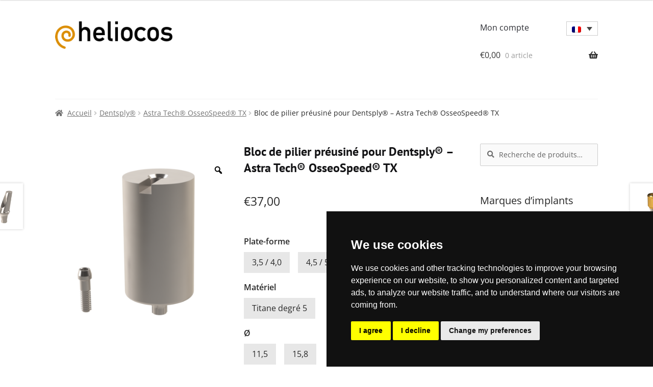

--- FILE ---
content_type: text/html; charset=UTF-8
request_url: https://shop.heliocos.de/fr/produit/dentsply-fr/astra-tech-osseospeed-tx-fr/bloc-de-pilier-preusine-pour-straumann-bone-level-2/
body_size: 29032
content:
<!doctype html>
<html lang="fr-FR">
<head>
    <meta charset="UTF-8">
    <meta name="viewport" content="width=device-width, initial-scale=1, maximum-scale=2.0">
    <link rel="pingback" href="https://shop.heliocos.de/xmlrpc.php">
    <meta name='robots' content='index, follow, max-image-preview:large, max-snippet:-1, max-video-preview:-1' />

	<!-- This site is optimized with the Yoast SEO plugin v26.7 - https://yoast.com/wordpress/plugins/seo/ -->
	<title>Bloc de pilier préusiné pour Dentsply® - Astra Tech® OsseoSpeed® TX - Heliocos Webshop</title>
	<meta name="description" content="Pilier pré-fraisé pour implants Dentsply® - Astra Tech® OsseoSpeed® TX pour la production de piliers individuels." />
	<link rel="canonical" href="https://shop.heliocos.de/fr/produit/dentsply-fr/astra-tech-osseospeed-tx-fr/bloc-de-pilier-preusine-pour-straumann-bone-level-2/" />
	<meta property="og:locale" content="fr_FR" />
	<meta property="og:type" content="article" />
	<meta property="og:title" content="Bloc de pilier préusiné pour Dentsply® - Astra Tech® OsseoSpeed® TX - Heliocos Webshop" />
	<meta property="og:description" content="Pilier pré-fraisé pour implants Dentsply® - Astra Tech® OsseoSpeed® TX pour la production de piliers individuels." />
	<meta property="og:url" content="https://shop.heliocos.de/fr/produit/dentsply-fr/astra-tech-osseospeed-tx-fr/bloc-de-pilier-preusine-pour-straumann-bone-level-2/" />
	<meta property="og:site_name" content="Heliocos Webshop" />
	<meta property="article:publisher" content="https://www.facebook.com/Heliocos/?rf=166579123946705" />
	<meta property="article:modified_time" content="2021-04-19T14:13:48+00:00" />
	<meta property="og:image" content="https://shop.heliocos.de/wp-content/uploads/2021/03/25.224.11.000.png" />
	<meta property="og:image:width" content="1024" />
	<meta property="og:image:height" content="1024" />
	<meta property="og:image:type" content="image/png" />
	<meta name="twitter:card" content="summary_large_image" />
	<meta name="twitter:label1" content="Durée de lecture estimée" />
	<meta name="twitter:data1" content="1 minute" />
	<script type="application/ld+json" class="yoast-schema-graph">{"@context":"https://schema.org","@graph":[{"@type":"WebPage","@id":"https://shop.heliocos.de/fr/produit/dentsply-fr/astra-tech-osseospeed-tx-fr/bloc-de-pilier-preusine-pour-straumann-bone-level-2/","url":"https://shop.heliocos.de/fr/produit/dentsply-fr/astra-tech-osseospeed-tx-fr/bloc-de-pilier-preusine-pour-straumann-bone-level-2/","name":"Bloc de pilier préusiné pour Dentsply® - Astra Tech® OsseoSpeed® TX - Heliocos Webshop","isPartOf":{"@id":"https://shop.heliocos.de/fr/#website"},"primaryImageOfPage":{"@id":"https://shop.heliocos.de/fr/produit/dentsply-fr/astra-tech-osseospeed-tx-fr/bloc-de-pilier-preusine-pour-straumann-bone-level-2/#primaryimage"},"image":{"@id":"https://shop.heliocos.de/fr/produit/dentsply-fr/astra-tech-osseospeed-tx-fr/bloc-de-pilier-preusine-pour-straumann-bone-level-2/#primaryimage"},"thumbnailUrl":"https://shop.heliocos.de/wp-content/uploads/2021/03/25.224.11.000.png","datePublished":"2021-03-03T15:19:51+00:00","dateModified":"2021-04-19T14:13:48+00:00","description":"Pilier pré-fraisé pour implants Dentsply® - Astra Tech® OsseoSpeed® TX pour la production de piliers individuels.","breadcrumb":{"@id":"https://shop.heliocos.de/fr/produit/dentsply-fr/astra-tech-osseospeed-tx-fr/bloc-de-pilier-preusine-pour-straumann-bone-level-2/#breadcrumb"},"inLanguage":"fr-FR","potentialAction":[{"@type":"ReadAction","target":["https://shop.heliocos.de/fr/produit/dentsply-fr/astra-tech-osseospeed-tx-fr/bloc-de-pilier-preusine-pour-straumann-bone-level-2/"]}]},{"@type":"ImageObject","inLanguage":"fr-FR","@id":"https://shop.heliocos.de/fr/produit/dentsply-fr/astra-tech-osseospeed-tx-fr/bloc-de-pilier-preusine-pour-straumann-bone-level-2/#primaryimage","url":"https://shop.heliocos.de/wp-content/uploads/2021/03/25.224.11.000.png","contentUrl":"https://shop.heliocos.de/wp-content/uploads/2021/03/25.224.11.000.png","width":1024,"height":1024},{"@type":"BreadcrumbList","@id":"https://shop.heliocos.de/fr/produit/dentsply-fr/astra-tech-osseospeed-tx-fr/bloc-de-pilier-preusine-pour-straumann-bone-level-2/#breadcrumb","itemListElement":[{"@type":"ListItem","position":1,"name":"Startseite","item":"https://shop.heliocos.de/fr/"},{"@type":"ListItem","position":2,"name":"Boutique en ligne Heliocos","item":"https://shop.heliocos.de/de/"},{"@type":"ListItem","position":3,"name":"Bloc de pilier préusiné pour Dentsply® &#8211; Astra Tech® OsseoSpeed® TX"}]},{"@type":"WebSite","@id":"https://shop.heliocos.de/fr/#website","url":"https://shop.heliocos.de/fr/","name":"Heliocos Webshop","description":"Abutments Made in Germany zu tollen Preisen","publisher":{"@id":"https://shop.heliocos.de/fr/#organization"},"potentialAction":[{"@type":"SearchAction","target":{"@type":"EntryPoint","urlTemplate":"https://shop.heliocos.de/fr/?s={search_term_string}"},"query-input":{"@type":"PropertyValueSpecification","valueRequired":true,"valueName":"search_term_string"}}],"inLanguage":"fr-FR"},{"@type":"Organization","@id":"https://shop.heliocos.de/fr/#organization","name":"Heliocos GmbH","url":"https://shop.heliocos.de/fr/","logo":{"@type":"ImageObject","inLanguage":"fr-FR","@id":"https://shop.heliocos.de/fr/#/schema/logo/image/","url":"https://shop.heliocos.de/wp-content/uploads/2020/05/cropped-logo.png","contentUrl":"https://shop.heliocos.de/wp-content/uploads/2020/05/cropped-logo.png","width":512,"height":120,"caption":"Heliocos GmbH"},"image":{"@id":"https://shop.heliocos.de/fr/#/schema/logo/image/"},"sameAs":["https://www.facebook.com/Heliocos/?rf=166579123946705","https://www.instagram.com/heliocos_gmbh/","https://de.linkedin.com/company/heliocos-gmbh"]}]}</script>
	<!-- / Yoast SEO plugin. -->


<link rel='dns-prefetch' href='//use.fontawesome.com' />
<link rel="alternate" type="application/rss+xml" title="Heliocos Webshop &raquo; Flux" href="https://shop.heliocos.de/fr/feed/" />
<link rel="alternate" type="application/rss+xml" title="Heliocos Webshop &raquo; Flux des commentaires" href="https://shop.heliocos.de/fr/comments/feed/" />
<link rel="alternate" title="oEmbed (JSON)" type="application/json+oembed" href="https://shop.heliocos.de/fr/wp-json/oembed/1.0/embed?url=https%3A%2F%2Fshop.heliocos.de%2Ffr%2Fproduit%2Fdentsply-fr%2Fastra-tech-osseospeed-tx-fr%2Fbloc-de-pilier-preusine-pour-straumann-bone-level-2%2F" />
<link rel="alternate" title="oEmbed (XML)" type="text/xml+oembed" href="https://shop.heliocos.de/fr/wp-json/oembed/1.0/embed?url=https%3A%2F%2Fshop.heliocos.de%2Ffr%2Fproduit%2Fdentsply-fr%2Fastra-tech-osseospeed-tx-fr%2Fbloc-de-pilier-preusine-pour-straumann-bone-level-2%2F&#038;format=xml" />
<style id='wp-img-auto-sizes-contain-inline-css'>
img:is([sizes=auto i],[sizes^="auto," i]){contain-intrinsic-size:3000px 1500px}
/*# sourceURL=wp-img-auto-sizes-contain-inline-css */
</style>
<style id='wp-emoji-styles-inline-css'>

	img.wp-smiley, img.emoji {
		display: inline !important;
		border: none !important;
		box-shadow: none !important;
		height: 1em !important;
		width: 1em !important;
		margin: 0 0.07em !important;
		vertical-align: -0.1em !important;
		background: none !important;
		padding: 0 !important;
	}
/*# sourceURL=wp-emoji-styles-inline-css */
</style>
<link rel='stylesheet' id='wp-block-library-css' href='https://shop.heliocos.de/wp-includes/css/dist/block-library/style.min.css?ver=6.9' media='all' />
<style id='global-styles-inline-css'>
:root{--wp--preset--aspect-ratio--square: 1;--wp--preset--aspect-ratio--4-3: 4/3;--wp--preset--aspect-ratio--3-4: 3/4;--wp--preset--aspect-ratio--3-2: 3/2;--wp--preset--aspect-ratio--2-3: 2/3;--wp--preset--aspect-ratio--16-9: 16/9;--wp--preset--aspect-ratio--9-16: 9/16;--wp--preset--color--black: #000000;--wp--preset--color--cyan-bluish-gray: #abb8c3;--wp--preset--color--white: #ffffff;--wp--preset--color--pale-pink: #f78da7;--wp--preset--color--vivid-red: #cf2e2e;--wp--preset--color--luminous-vivid-orange: #ff6900;--wp--preset--color--luminous-vivid-amber: #fcb900;--wp--preset--color--light-green-cyan: #7bdcb5;--wp--preset--color--vivid-green-cyan: #00d084;--wp--preset--color--pale-cyan-blue: #8ed1fc;--wp--preset--color--vivid-cyan-blue: #0693e3;--wp--preset--color--vivid-purple: #9b51e0;--wp--preset--gradient--vivid-cyan-blue-to-vivid-purple: linear-gradient(135deg,rgb(6,147,227) 0%,rgb(155,81,224) 100%);--wp--preset--gradient--light-green-cyan-to-vivid-green-cyan: linear-gradient(135deg,rgb(122,220,180) 0%,rgb(0,208,130) 100%);--wp--preset--gradient--luminous-vivid-amber-to-luminous-vivid-orange: linear-gradient(135deg,rgb(252,185,0) 0%,rgb(255,105,0) 100%);--wp--preset--gradient--luminous-vivid-orange-to-vivid-red: linear-gradient(135deg,rgb(255,105,0) 0%,rgb(207,46,46) 100%);--wp--preset--gradient--very-light-gray-to-cyan-bluish-gray: linear-gradient(135deg,rgb(238,238,238) 0%,rgb(169,184,195) 100%);--wp--preset--gradient--cool-to-warm-spectrum: linear-gradient(135deg,rgb(74,234,220) 0%,rgb(151,120,209) 20%,rgb(207,42,186) 40%,rgb(238,44,130) 60%,rgb(251,105,98) 80%,rgb(254,248,76) 100%);--wp--preset--gradient--blush-light-purple: linear-gradient(135deg,rgb(255,206,236) 0%,rgb(152,150,240) 100%);--wp--preset--gradient--blush-bordeaux: linear-gradient(135deg,rgb(254,205,165) 0%,rgb(254,45,45) 50%,rgb(107,0,62) 100%);--wp--preset--gradient--luminous-dusk: linear-gradient(135deg,rgb(255,203,112) 0%,rgb(199,81,192) 50%,rgb(65,88,208) 100%);--wp--preset--gradient--pale-ocean: linear-gradient(135deg,rgb(255,245,203) 0%,rgb(182,227,212) 50%,rgb(51,167,181) 100%);--wp--preset--gradient--electric-grass: linear-gradient(135deg,rgb(202,248,128) 0%,rgb(113,206,126) 100%);--wp--preset--gradient--midnight: linear-gradient(135deg,rgb(2,3,129) 0%,rgb(40,116,252) 100%);--wp--preset--font-size--small: 14px;--wp--preset--font-size--medium: 23px;--wp--preset--font-size--large: 26px;--wp--preset--font-size--x-large: 42px;--wp--preset--font-size--normal: 16px;--wp--preset--font-size--huge: 37px;--wp--preset--spacing--20: 0.44rem;--wp--preset--spacing--30: 0.67rem;--wp--preset--spacing--40: 1rem;--wp--preset--spacing--50: 1.5rem;--wp--preset--spacing--60: 2.25rem;--wp--preset--spacing--70: 3.38rem;--wp--preset--spacing--80: 5.06rem;--wp--preset--shadow--natural: 6px 6px 9px rgba(0, 0, 0, 0.2);--wp--preset--shadow--deep: 12px 12px 50px rgba(0, 0, 0, 0.4);--wp--preset--shadow--sharp: 6px 6px 0px rgba(0, 0, 0, 0.2);--wp--preset--shadow--outlined: 6px 6px 0px -3px rgb(255, 255, 255), 6px 6px rgb(0, 0, 0);--wp--preset--shadow--crisp: 6px 6px 0px rgb(0, 0, 0);}:root :where(.is-layout-flow) > :first-child{margin-block-start: 0;}:root :where(.is-layout-flow) > :last-child{margin-block-end: 0;}:root :where(.is-layout-flow) > *{margin-block-start: 24px;margin-block-end: 0;}:root :where(.is-layout-constrained) > :first-child{margin-block-start: 0;}:root :where(.is-layout-constrained) > :last-child{margin-block-end: 0;}:root :where(.is-layout-constrained) > *{margin-block-start: 24px;margin-block-end: 0;}:root :where(.is-layout-flex){gap: 24px;}:root :where(.is-layout-grid){gap: 24px;}body .is-layout-flex{display: flex;}.is-layout-flex{flex-wrap: wrap;align-items: center;}.is-layout-flex > :is(*, div){margin: 0;}body .is-layout-grid{display: grid;}.is-layout-grid > :is(*, div){margin: 0;}.has-black-color{color: var(--wp--preset--color--black) !important;}.has-cyan-bluish-gray-color{color: var(--wp--preset--color--cyan-bluish-gray) !important;}.has-white-color{color: var(--wp--preset--color--white) !important;}.has-pale-pink-color{color: var(--wp--preset--color--pale-pink) !important;}.has-vivid-red-color{color: var(--wp--preset--color--vivid-red) !important;}.has-luminous-vivid-orange-color{color: var(--wp--preset--color--luminous-vivid-orange) !important;}.has-luminous-vivid-amber-color{color: var(--wp--preset--color--luminous-vivid-amber) !important;}.has-light-green-cyan-color{color: var(--wp--preset--color--light-green-cyan) !important;}.has-vivid-green-cyan-color{color: var(--wp--preset--color--vivid-green-cyan) !important;}.has-pale-cyan-blue-color{color: var(--wp--preset--color--pale-cyan-blue) !important;}.has-vivid-cyan-blue-color{color: var(--wp--preset--color--vivid-cyan-blue) !important;}.has-vivid-purple-color{color: var(--wp--preset--color--vivid-purple) !important;}.has-black-background-color{background-color: var(--wp--preset--color--black) !important;}.has-cyan-bluish-gray-background-color{background-color: var(--wp--preset--color--cyan-bluish-gray) !important;}.has-white-background-color{background-color: var(--wp--preset--color--white) !important;}.has-pale-pink-background-color{background-color: var(--wp--preset--color--pale-pink) !important;}.has-vivid-red-background-color{background-color: var(--wp--preset--color--vivid-red) !important;}.has-luminous-vivid-orange-background-color{background-color: var(--wp--preset--color--luminous-vivid-orange) !important;}.has-luminous-vivid-amber-background-color{background-color: var(--wp--preset--color--luminous-vivid-amber) !important;}.has-light-green-cyan-background-color{background-color: var(--wp--preset--color--light-green-cyan) !important;}.has-vivid-green-cyan-background-color{background-color: var(--wp--preset--color--vivid-green-cyan) !important;}.has-pale-cyan-blue-background-color{background-color: var(--wp--preset--color--pale-cyan-blue) !important;}.has-vivid-cyan-blue-background-color{background-color: var(--wp--preset--color--vivid-cyan-blue) !important;}.has-vivid-purple-background-color{background-color: var(--wp--preset--color--vivid-purple) !important;}.has-black-border-color{border-color: var(--wp--preset--color--black) !important;}.has-cyan-bluish-gray-border-color{border-color: var(--wp--preset--color--cyan-bluish-gray) !important;}.has-white-border-color{border-color: var(--wp--preset--color--white) !important;}.has-pale-pink-border-color{border-color: var(--wp--preset--color--pale-pink) !important;}.has-vivid-red-border-color{border-color: var(--wp--preset--color--vivid-red) !important;}.has-luminous-vivid-orange-border-color{border-color: var(--wp--preset--color--luminous-vivid-orange) !important;}.has-luminous-vivid-amber-border-color{border-color: var(--wp--preset--color--luminous-vivid-amber) !important;}.has-light-green-cyan-border-color{border-color: var(--wp--preset--color--light-green-cyan) !important;}.has-vivid-green-cyan-border-color{border-color: var(--wp--preset--color--vivid-green-cyan) !important;}.has-pale-cyan-blue-border-color{border-color: var(--wp--preset--color--pale-cyan-blue) !important;}.has-vivid-cyan-blue-border-color{border-color: var(--wp--preset--color--vivid-cyan-blue) !important;}.has-vivid-purple-border-color{border-color: var(--wp--preset--color--vivid-purple) !important;}.has-vivid-cyan-blue-to-vivid-purple-gradient-background{background: var(--wp--preset--gradient--vivid-cyan-blue-to-vivid-purple) !important;}.has-light-green-cyan-to-vivid-green-cyan-gradient-background{background: var(--wp--preset--gradient--light-green-cyan-to-vivid-green-cyan) !important;}.has-luminous-vivid-amber-to-luminous-vivid-orange-gradient-background{background: var(--wp--preset--gradient--luminous-vivid-amber-to-luminous-vivid-orange) !important;}.has-luminous-vivid-orange-to-vivid-red-gradient-background{background: var(--wp--preset--gradient--luminous-vivid-orange-to-vivid-red) !important;}.has-very-light-gray-to-cyan-bluish-gray-gradient-background{background: var(--wp--preset--gradient--very-light-gray-to-cyan-bluish-gray) !important;}.has-cool-to-warm-spectrum-gradient-background{background: var(--wp--preset--gradient--cool-to-warm-spectrum) !important;}.has-blush-light-purple-gradient-background{background: var(--wp--preset--gradient--blush-light-purple) !important;}.has-blush-bordeaux-gradient-background{background: var(--wp--preset--gradient--blush-bordeaux) !important;}.has-luminous-dusk-gradient-background{background: var(--wp--preset--gradient--luminous-dusk) !important;}.has-pale-ocean-gradient-background{background: var(--wp--preset--gradient--pale-ocean) !important;}.has-electric-grass-gradient-background{background: var(--wp--preset--gradient--electric-grass) !important;}.has-midnight-gradient-background{background: var(--wp--preset--gradient--midnight) !important;}.has-small-font-size{font-size: var(--wp--preset--font-size--small) !important;}.has-medium-font-size{font-size: var(--wp--preset--font-size--medium) !important;}.has-large-font-size{font-size: var(--wp--preset--font-size--large) !important;}.has-x-large-font-size{font-size: var(--wp--preset--font-size--x-large) !important;}
/*# sourceURL=global-styles-inline-css */
</style>

<style id='classic-theme-styles-inline-css'>
/*! This file is auto-generated */
.wp-block-button__link{color:#fff;background-color:#32373c;border-radius:9999px;box-shadow:none;text-decoration:none;padding:calc(.667em + 2px) calc(1.333em + 2px);font-size:1.125em}.wp-block-file__button{background:#32373c;color:#fff;text-decoration:none}
/*# sourceURL=/wp-includes/css/classic-themes.min.css */
</style>
<link rel='stylesheet' id='storefront-gutenberg-blocks-css' href='https://shop.heliocos.de/wp-content/themes/storefront/assets/css/base/gutenberg-blocks.css?ver=4.6.0' media='all' />
<style id='storefront-gutenberg-blocks-inline-css'>

				.wp-block-button__link:not(.has-text-color) {
					color: #333333;
				}

				.wp-block-button__link:not(.has-text-color):hover,
				.wp-block-button__link:not(.has-text-color):focus,
				.wp-block-button__link:not(.has-text-color):active {
					color: #333333;
				}

				.wp-block-button__link:not(.has-background) {
					background-color: #eeeeee;
				}

				.wp-block-button__link:not(.has-background):hover,
				.wp-block-button__link:not(.has-background):focus,
				.wp-block-button__link:not(.has-background):active {
					border-color: #d5d5d5;
					background-color: #d5d5d5;
				}

				.wc-block-grid__products .wc-block-grid__product .wp-block-button__link {
					background-color: #eeeeee;
					border-color: #eeeeee;
					color: #333333;
				}

				.wp-block-quote footer,
				.wp-block-quote cite,
				.wp-block-quote__citation {
					color: #6d6d6d;
				}

				.wp-block-pullquote cite,
				.wp-block-pullquote footer,
				.wp-block-pullquote__citation {
					color: #6d6d6d;
				}

				.wp-block-image figcaption {
					color: #6d6d6d;
				}

				.wp-block-separator.is-style-dots::before {
					color: #333333;
				}

				.wp-block-file a.wp-block-file__button {
					color: #333333;
					background-color: #eeeeee;
					border-color: #eeeeee;
				}

				.wp-block-file a.wp-block-file__button:hover,
				.wp-block-file a.wp-block-file__button:focus,
				.wp-block-file a.wp-block-file__button:active {
					color: #333333;
					background-color: #d5d5d5;
				}

				.wp-block-code,
				.wp-block-preformatted pre {
					color: #6d6d6d;
				}

				.wp-block-table:not( .has-background ):not( .is-style-stripes ) tbody tr:nth-child(2n) td {
					background-color: #fdfdfd;
				}

				.wp-block-cover .wp-block-cover__inner-container h1:not(.has-text-color),
				.wp-block-cover .wp-block-cover__inner-container h2:not(.has-text-color),
				.wp-block-cover .wp-block-cover__inner-container h3:not(.has-text-color),
				.wp-block-cover .wp-block-cover__inner-container h4:not(.has-text-color),
				.wp-block-cover .wp-block-cover__inner-container h5:not(.has-text-color),
				.wp-block-cover .wp-block-cover__inner-container h6:not(.has-text-color) {
					color: #000000;
				}

				.wc-block-components-price-slider__range-input-progress,
				.rtl .wc-block-components-price-slider__range-input-progress {
					--range-color: #7f54b3;
				}

				/* Target only IE11 */
				@media all and (-ms-high-contrast: none), (-ms-high-contrast: active) {
					.wc-block-components-price-slider__range-input-progress {
						background: #7f54b3;
					}
				}

				.wc-block-components-button:not(.is-link) {
					background-color: #333333;
					color: #ffffff;
				}

				.wc-block-components-button:not(.is-link):hover,
				.wc-block-components-button:not(.is-link):focus,
				.wc-block-components-button:not(.is-link):active {
					background-color: #1a1a1a;
					color: #ffffff;
				}

				.wc-block-components-button:not(.is-link):disabled {
					background-color: #333333;
					color: #ffffff;
				}

				.wc-block-cart__submit-container {
					background-color: #ffffff;
				}

				.wc-block-cart__submit-container::before {
					color: rgba(220,220,220,0.5);
				}

				.wc-block-components-order-summary-item__quantity {
					background-color: #ffffff;
					border-color: #6d6d6d;
					box-shadow: 0 0 0 2px #ffffff;
					color: #6d6d6d;
				}
			
/*# sourceURL=storefront-gutenberg-blocks-inline-css */
</style>
<style id='font-awesome-svg-styles-default-inline-css'>
.svg-inline--fa {
  display: inline-block;
  height: 1em;
  overflow: visible;
  vertical-align: -.125em;
}
/*# sourceURL=font-awesome-svg-styles-default-inline-css */
</style>
<link rel='stylesheet' id='font-awesome-svg-styles-css' href='https://shop.heliocos.de/wp-content/uploads/font-awesome/v5.15.1/css/svg-with-js.css' media='all' />
<style id='font-awesome-svg-styles-inline-css'>
   .wp-block-font-awesome-icon svg::before,
   .wp-rich-text-font-awesome-icon svg::before {content: unset;}
/*# sourceURL=font-awesome-svg-styles-inline-css */
</style>
<link rel='stylesheet' id='photoswipe-css' href='https://shop.heliocos.de/wp-content/plugins/woocommerce/assets/css/photoswipe/photoswipe.min.css?ver=10.4.3' media='all' />
<link rel='stylesheet' id='photoswipe-default-skin-css' href='https://shop.heliocos.de/wp-content/plugins/woocommerce/assets/css/photoswipe/default-skin/default-skin.min.css?ver=10.4.3' media='all' />
<style id='woocommerce-inline-inline-css'>
.woocommerce form .form-row .required { visibility: visible; }
/*# sourceURL=woocommerce-inline-inline-css */
</style>
<link rel='stylesheet' id='wpml-legacy-dropdown-0-css' href='https://shop.heliocos.de/wp-content/plugins/sitepress-multilingual-cms/templates/language-switchers/legacy-dropdown/style.min.css?ver=1' media='all' />
<link rel='stylesheet' id='wpml-legacy-horizontal-list-0-css' href='https://shop.heliocos.de/wp-content/plugins/sitepress-multilingual-cms/templates/language-switchers/legacy-list-horizontal/style.min.css?ver=1' media='all' />
<link rel='stylesheet' id='rtwpvg-slider-css' href='https://shop.heliocos.de/wp-content/plugins/woo-product-variation-gallery/assets/css/slick.min.css?ver=1.8.1' media='all' />
<link rel='stylesheet' id='dashicons-css' href='https://shop.heliocos.de/wp-includes/css/dashicons.min.css?ver=6.9' media='all' />
<link rel='stylesheet' id='rtwpvg-css' href='https://shop.heliocos.de/wp-content/plugins/woo-product-variation-gallery/assets/css/slick-rtwpvg.min.css?ver=1768734064' media='all' />
<style id='rtwpvg-inline-css'>
		
			:root {
				--rtwpvg-thumbnail-gap: 5px;
				--rtwpvg-gallery-margin-bottom: 30px;
			}
						/* Large Screen / Default Width */
			.rtwpvg-images {
				max-width: 45%;
				width: 100%;
				float: none;
			}

			/* MD, Desktops */
			
			/* SM Devices, Tablets */
						@media only screen and (max-width: 768px) {
				.rtwpvg-images {
					max-width: 100% !important;
				}
			}

			
			/* XSM Devices, Phones */
						@media only screen and (max-width: 480px) {
				.rtwpvg-images {
					max-width: 100% !important;
				}
			}
			
					
		
/*# sourceURL=rtwpvg-inline-css */
</style>
<link rel='stylesheet' id='parent-style-css' href='https://shop.heliocos.de/wp-content/themes/storefront/style.css?ver=6.9' media='all' />
<link rel='stylesheet' id='child-theme-css-css' href='https://shop.heliocos.de/wp-content/themes/storefront-child/style.css?ver=6.9' media='all' />
<link rel='stylesheet' id='storefront-style-css' href='https://shop.heliocos.de/wp-content/themes/storefront/style.css?ver=4.6.0' media='all' />
<link rel='stylesheet' id='storefront-icons-css' href='https://shop.heliocos.de/wp-content/themes/storefront/assets/css/base/icons.css?ver=4.6.0' media='all' />
<link rel='stylesheet' id='font-awesome-official-css' href='https://use.fontawesome.com/releases/v5.15.1/css/all.css' media='all' integrity="sha384-vp86vTRFVJgpjF9jiIGPEEqYqlDwgyBgEF109VFjmqGmIY/Y4HV4d3Gp2irVfcrp" crossorigin="anonymous" />
<link rel='stylesheet' id='storefront-woocommerce-style-css' href='https://shop.heliocos.de/wp-content/themes/storefront/assets/css/woocommerce/woocommerce.css?ver=4.6.0' media='all' />
<style id='storefront-woocommerce-style-inline-css'>
@font-face {
				font-family: star;
				src: url(https://shop.heliocos.de/wp-content/plugins/woocommerce/assets/fonts/star.eot);
				src:
					url(https://shop.heliocos.de/wp-content/plugins/woocommerce/assets/fonts/star.eot?#iefix) format("embedded-opentype"),
					url(https://shop.heliocos.de/wp-content/plugins/woocommerce/assets/fonts/star.woff) format("woff"),
					url(https://shop.heliocos.de/wp-content/plugins/woocommerce/assets/fonts/star.ttf) format("truetype"),
					url(https://shop.heliocos.de/wp-content/plugins/woocommerce/assets/fonts/star.svg#star) format("svg");
				font-weight: 400;
				font-style: normal;
			}
			@font-face {
				font-family: WooCommerce;
				src: url(https://shop.heliocos.de/wp-content/plugins/woocommerce/assets/fonts/WooCommerce.eot);
				src:
					url(https://shop.heliocos.de/wp-content/plugins/woocommerce/assets/fonts/WooCommerce.eot?#iefix) format("embedded-opentype"),
					url(https://shop.heliocos.de/wp-content/plugins/woocommerce/assets/fonts/WooCommerce.woff) format("woff"),
					url(https://shop.heliocos.de/wp-content/plugins/woocommerce/assets/fonts/WooCommerce.ttf) format("truetype"),
					url(https://shop.heliocos.de/wp-content/plugins/woocommerce/assets/fonts/WooCommerce.svg#WooCommerce) format("svg");
				font-weight: 400;
				font-style: normal;
			}

			a.cart-contents,
			.site-header-cart .widget_shopping_cart a {
				color: #333333;
			}

			a.cart-contents:hover,
			.site-header-cart .widget_shopping_cart a:hover,
			.site-header-cart:hover > li > a {
				color: #747474;
			}

			table.cart td.product-remove,
			table.cart td.actions {
				border-top-color: #ffffff;
			}

			.storefront-handheld-footer-bar ul li.cart .count {
				background-color: #333333;
				color: #ffffff;
				border-color: #ffffff;
			}

			.woocommerce-tabs ul.tabs li.active a,
			ul.products li.product .price,
			.onsale,
			.wc-block-grid__product-onsale,
			.widget_search form:before,
			.widget_product_search form:before {
				color: #6d6d6d;
			}

			.woocommerce-breadcrumb a,
			a.woocommerce-review-link,
			.product_meta a {
				color: #727272;
			}

			.wc-block-grid__product-onsale,
			.onsale {
				border-color: #6d6d6d;
			}

			.star-rating span:before,
			.quantity .plus, .quantity .minus,
			p.stars a:hover:after,
			p.stars a:after,
			.star-rating span:before,
			#payment .payment_methods li input[type=radio]:first-child:checked+label:before {
				color: #7f54b3;
			}

			.widget_price_filter .ui-slider .ui-slider-range,
			.widget_price_filter .ui-slider .ui-slider-handle {
				background-color: #7f54b3;
			}

			.order_details {
				background-color: #f8f8f8;
			}

			.order_details > li {
				border-bottom: 1px dotted #e3e3e3;
			}

			.order_details:before,
			.order_details:after {
				background: -webkit-linear-gradient(transparent 0,transparent 0),-webkit-linear-gradient(135deg,#f8f8f8 33.33%,transparent 33.33%),-webkit-linear-gradient(45deg,#f8f8f8 33.33%,transparent 33.33%)
			}

			#order_review {
				background-color: #ffffff;
			}

			#payment .payment_methods > li .payment_box,
			#payment .place-order {
				background-color: #fafafa;
			}

			#payment .payment_methods > li:not(.woocommerce-notice) {
				background-color: #f5f5f5;
			}

			#payment .payment_methods > li:not(.woocommerce-notice):hover {
				background-color: #f0f0f0;
			}

			.woocommerce-pagination .page-numbers li .page-numbers.current {
				background-color: #e6e6e6;
				color: #636363;
			}

			.wc-block-grid__product-onsale,
			.onsale,
			.woocommerce-pagination .page-numbers li .page-numbers:not(.current) {
				color: #6d6d6d;
			}

			p.stars a:before,
			p.stars a:hover~a:before,
			p.stars.selected a.active~a:before {
				color: #6d6d6d;
			}

			p.stars.selected a.active:before,
			p.stars:hover a:before,
			p.stars.selected a:not(.active):before,
			p.stars.selected a.active:before {
				color: #7f54b3;
			}

			.single-product div.product .woocommerce-product-gallery .woocommerce-product-gallery__trigger {
				background-color: #eeeeee;
				color: #333333;
			}

			.single-product div.product .woocommerce-product-gallery .woocommerce-product-gallery__trigger:hover {
				background-color: #d5d5d5;
				border-color: #d5d5d5;
				color: #333333;
			}

			.button.added_to_cart:focus,
			.button.wc-forward:focus {
				outline-color: #7f54b3;
			}

			.added_to_cart,
			.site-header-cart .widget_shopping_cart a.button,
			.wc-block-grid__products .wc-block-grid__product .wp-block-button__link {
				background-color: #eeeeee;
				border-color: #eeeeee;
				color: #333333;
			}

			.added_to_cart:hover,
			.site-header-cart .widget_shopping_cart a.button:hover,
			.wc-block-grid__products .wc-block-grid__product .wp-block-button__link:hover {
				background-color: #d5d5d5;
				border-color: #d5d5d5;
				color: #333333;
			}

			.added_to_cart.alt, .added_to_cart, .widget a.button.checkout {
				background-color: #333333;
				border-color: #333333;
				color: #ffffff;
			}

			.added_to_cart.alt:hover, .added_to_cart:hover, .widget a.button.checkout:hover {
				background-color: #1a1a1a;
				border-color: #1a1a1a;
				color: #ffffff;
			}

			.button.loading {
				color: #eeeeee;
			}

			.button.loading:hover {
				background-color: #eeeeee;
			}

			.button.loading:after {
				color: #333333;
			}

			@media screen and ( min-width: 768px ) {
				.site-header-cart .widget_shopping_cart,
				.site-header .product_list_widget li .quantity {
					color: #404040;
				}

				.site-header-cart .widget_shopping_cart .buttons,
				.site-header-cart .widget_shopping_cart .total {
					background-color: #f5f5f5;
				}

				.site-header-cart .widget_shopping_cart {
					background-color: #f0f0f0;
				}
			}
				.storefront-product-pagination a {
					color: #6d6d6d;
					background-color: #ffffff;
				}
				.storefront-sticky-add-to-cart {
					color: #6d6d6d;
					background-color: #ffffff;
				}

				.storefront-sticky-add-to-cart a:not(.button) {
					color: #333333;
				}
/*# sourceURL=storefront-woocommerce-style-inline-css */
</style>
<link rel='stylesheet' id='storefront-child-style-css' href='https://shop.heliocos.de/wp-content/themes/storefront-child/style.css?ver=1.0.0' media='all' />
<link rel='stylesheet' id='storefront-woocommerce-brands-style-css' href='https://shop.heliocos.de/wp-content/themes/storefront/assets/css/woocommerce/extensions/brands.css?ver=4.6.0' media='all' />
<link rel='stylesheet' id='font-awesome-official-v4shim-css' href='https://use.fontawesome.com/releases/v5.15.1/css/v4-shims.css' media='all' integrity="sha384-WCuYjm/u5NsK4s/NfnJeHuMj6zzN2HFyjhBu/SnZJj7eZ6+ds4zqIM3wYgL59Clf" crossorigin="anonymous" />
<style id='font-awesome-official-v4shim-inline-css'>
@font-face {
font-family: "FontAwesome";
font-display: block;
src: url("https://use.fontawesome.com/releases/v5.15.1/webfonts/fa-brands-400.eot"),
		url("https://use.fontawesome.com/releases/v5.15.1/webfonts/fa-brands-400.eot?#iefix") format("embedded-opentype"),
		url("https://use.fontawesome.com/releases/v5.15.1/webfonts/fa-brands-400.woff2") format("woff2"),
		url("https://use.fontawesome.com/releases/v5.15.1/webfonts/fa-brands-400.woff") format("woff"),
		url("https://use.fontawesome.com/releases/v5.15.1/webfonts/fa-brands-400.ttf") format("truetype"),
		url("https://use.fontawesome.com/releases/v5.15.1/webfonts/fa-brands-400.svg#fontawesome") format("svg");
}

@font-face {
font-family: "FontAwesome";
font-display: block;
src: url("https://use.fontawesome.com/releases/v5.15.1/webfonts/fa-solid-900.eot"),
		url("https://use.fontawesome.com/releases/v5.15.1/webfonts/fa-solid-900.eot?#iefix") format("embedded-opentype"),
		url("https://use.fontawesome.com/releases/v5.15.1/webfonts/fa-solid-900.woff2") format("woff2"),
		url("https://use.fontawesome.com/releases/v5.15.1/webfonts/fa-solid-900.woff") format("woff"),
		url("https://use.fontawesome.com/releases/v5.15.1/webfonts/fa-solid-900.ttf") format("truetype"),
		url("https://use.fontawesome.com/releases/v5.15.1/webfonts/fa-solid-900.svg#fontawesome") format("svg");
}

@font-face {
font-family: "FontAwesome";
font-display: block;
src: url("https://use.fontawesome.com/releases/v5.15.1/webfonts/fa-regular-400.eot"),
		url("https://use.fontawesome.com/releases/v5.15.1/webfonts/fa-regular-400.eot?#iefix") format("embedded-opentype"),
		url("https://use.fontawesome.com/releases/v5.15.1/webfonts/fa-regular-400.woff2") format("woff2"),
		url("https://use.fontawesome.com/releases/v5.15.1/webfonts/fa-regular-400.woff") format("woff"),
		url("https://use.fontawesome.com/releases/v5.15.1/webfonts/fa-regular-400.ttf") format("truetype"),
		url("https://use.fontawesome.com/releases/v5.15.1/webfonts/fa-regular-400.svg#fontawesome") format("svg");
unicode-range: U+F004-F005,U+F007,U+F017,U+F022,U+F024,U+F02E,U+F03E,U+F044,U+F057-F059,U+F06E,U+F070,U+F075,U+F07B-F07C,U+F080,U+F086,U+F089,U+F094,U+F09D,U+F0A0,U+F0A4-F0A7,U+F0C5,U+F0C7-F0C8,U+F0E0,U+F0EB,U+F0F3,U+F0F8,U+F0FE,U+F111,U+F118-F11A,U+F11C,U+F133,U+F144,U+F146,U+F14A,U+F14D-F14E,U+F150-F152,U+F15B-F15C,U+F164-F165,U+F185-F186,U+F191-F192,U+F1AD,U+F1C1-F1C9,U+F1CD,U+F1D8,U+F1E3,U+F1EA,U+F1F6,U+F1F9,U+F20A,U+F247-F249,U+F24D,U+F254-F25B,U+F25D,U+F267,U+F271-F274,U+F279,U+F28B,U+F28D,U+F2B5-F2B6,U+F2B9,U+F2BB,U+F2BD,U+F2C1-F2C2,U+F2D0,U+F2D2,U+F2DC,U+F2ED,U+F328,U+F358-F35B,U+F3A5,U+F3D1,U+F410,U+F4AD;
}
/*# sourceURL=font-awesome-official-v4shim-inline-css */
</style>
<script src="https://shop.heliocos.de/wp-includes/js/jquery/jquery.min.js?ver=3.7.1" id="jquery-core-js"></script>
<script src="https://shop.heliocos.de/wp-includes/js/jquery/jquery-migrate.min.js?ver=3.4.1" id="jquery-migrate-js"></script>
<script src="https://shop.heliocos.de/wp-content/plugins/woocommerce/assets/js/jquery-blockui/jquery.blockUI.min.js?ver=2.7.0-wc.10.4.3" id="wc-jquery-blockui-js" defer data-wp-strategy="defer"></script>
<script id="wc-add-to-cart-js-extra">
var wc_add_to_cart_params = {"ajax_url":"/wp-admin/admin-ajax.php?lang=fr","wc_ajax_url":"/fr/?wc-ajax=%%endpoint%%","i18n_view_cart":"Voir le panier","cart_url":"https://shop.heliocos.de/fr/panier/","is_cart":"","cart_redirect_after_add":"no"};
//# sourceURL=wc-add-to-cart-js-extra
</script>
<script src="https://shop.heliocos.de/wp-content/plugins/woocommerce/assets/js/frontend/add-to-cart.min.js?ver=10.4.3" id="wc-add-to-cart-js" defer data-wp-strategy="defer"></script>
<script src="https://shop.heliocos.de/wp-content/plugins/woocommerce/assets/js/zoom/jquery.zoom.min.js?ver=1.7.21-wc.10.4.3" id="wc-zoom-js" defer data-wp-strategy="defer"></script>
<script src="https://shop.heliocos.de/wp-content/plugins/woocommerce/assets/js/flexslider/jquery.flexslider.min.js?ver=2.7.2-wc.10.4.3" id="wc-flexslider-js" defer data-wp-strategy="defer"></script>
<script src="https://shop.heliocos.de/wp-content/plugins/woocommerce/assets/js/photoswipe/photoswipe.min.js?ver=4.1.1-wc.10.4.3" id="wc-photoswipe-js" defer data-wp-strategy="defer"></script>
<script src="https://shop.heliocos.de/wp-content/plugins/woocommerce/assets/js/photoswipe/photoswipe-ui-default.min.js?ver=4.1.1-wc.10.4.3" id="wc-photoswipe-ui-default-js" defer data-wp-strategy="defer"></script>
<script id="wc-single-product-js-extra">
var wc_single_product_params = {"i18n_required_rating_text":"Veuillez s\u00e9lectionner une note","i18n_rating_options":["1\u00a0\u00e9toile sur 5","2\u00a0\u00e9toiles sur 5","3\u00a0\u00e9toiles sur 5","4\u00a0\u00e9toiles sur 5","5\u00a0\u00e9toiles sur 5"],"i18n_product_gallery_trigger_text":"Voir la galerie d\u2019images en plein \u00e9cran","review_rating_required":"yes","flexslider":{"rtl":false,"animation":"slide","smoothHeight":true,"directionNav":false,"controlNav":"thumbnails","slideshow":false,"animationSpeed":500,"animationLoop":false,"allowOneSlide":false},"zoom_enabled":"1","zoom_options":[],"photoswipe_enabled":"1","photoswipe_options":{"shareEl":false,"closeOnScroll":false,"history":false,"hideAnimationDuration":0,"showAnimationDuration":0},"flexslider_enabled":"1"};
//# sourceURL=wc-single-product-js-extra
</script>
<script src="https://shop.heliocos.de/wp-content/plugins/woocommerce/assets/js/frontend/single-product.min.js?ver=10.4.3" id="wc-single-product-js" defer data-wp-strategy="defer"></script>
<script src="https://shop.heliocos.de/wp-content/plugins/woocommerce/assets/js/js-cookie/js.cookie.min.js?ver=2.1.4-wc.10.4.3" id="wc-js-cookie-js" defer data-wp-strategy="defer"></script>
<script id="woocommerce-js-extra">
var woocommerce_params = {"ajax_url":"/wp-admin/admin-ajax.php?lang=fr","wc_ajax_url":"/fr/?wc-ajax=%%endpoint%%","i18n_password_show":"Afficher le mot de passe","i18n_password_hide":"Masquer le mot de passe"};
//# sourceURL=woocommerce-js-extra
</script>
<script src="https://shop.heliocos.de/wp-content/plugins/woocommerce/assets/js/frontend/woocommerce.min.js?ver=10.4.3" id="woocommerce-js" defer data-wp-strategy="defer"></script>
<script src="https://shop.heliocos.de/wp-content/plugins/sitepress-multilingual-cms/templates/language-switchers/legacy-dropdown/script.min.js?ver=1" id="wpml-legacy-dropdown-0-js"></script>
<script id="wc-cart-fragments-js-extra">
var wc_cart_fragments_params = {"ajax_url":"/wp-admin/admin-ajax.php?lang=fr","wc_ajax_url":"/fr/?wc-ajax=%%endpoint%%","cart_hash_key":"wc_cart_hash_21b875bac32bc32e94e4bd1eda6ca8f3-fr","fragment_name":"wc_fragments_21b875bac32bc32e94e4bd1eda6ca8f3","request_timeout":"5000"};
//# sourceURL=wc-cart-fragments-js-extra
</script>
<script src="https://shop.heliocos.de/wp-content/plugins/woocommerce/assets/js/frontend/cart-fragments.min.js?ver=10.4.3" id="wc-cart-fragments-js" defer data-wp-strategy="defer"></script>
<link rel="https://api.w.org/" href="https://shop.heliocos.de/fr/wp-json/" /><link rel="alternate" title="JSON" type="application/json" href="https://shop.heliocos.de/fr/wp-json/wp/v2/product/27253" /><link rel="EditURI" type="application/rsd+xml" title="RSD" href="https://shop.heliocos.de/xmlrpc.php?rsd" />
<meta name="generator" content="WordPress 6.9" />
<meta name="generator" content="WooCommerce 10.4.3" />
<link rel='shortlink' href='https://shop.heliocos.de/fr/?p=27253' />
<meta name="generator" content="WPML ver:4.8.6 stt:9,1,4,3,27,2;" />
<!-- Google site verification - Google for WooCommerce -->
<meta name="google-site-verification" content="MxFCALLw96k8ISSX3_ZGKsjkJ8OykCuPORYO_ryI5sU" />
	<noscript><style>.woocommerce-product-gallery{ opacity: 1 !important; }</style></noscript>
	<link rel="icon" href="https://shop.heliocos.de/wp-content/uploads/2020/05/cropped-favicon-1-32x32.png" sizes="32x32" />
<link rel="icon" href="https://shop.heliocos.de/wp-content/uploads/2020/05/cropped-favicon-1-192x192.png" sizes="192x192" />
<link rel="apple-touch-icon" href="https://shop.heliocos.de/wp-content/uploads/2020/05/cropped-favicon-1-180x180.png" />
<meta name="msapplication-TileImage" content="https://shop.heliocos.de/wp-content/uploads/2020/05/cropped-favicon-1-270x270.png" />

		<!-- Global site tag (gtag.js) - Google Ads: AW-1028451382 - Google for WooCommerce -->
		<script async src="https://www.googletagmanager.com/gtag/js?id=AW-1028451382"></script>
		<script>
			window.dataLayer = window.dataLayer || [];
			function gtag() { dataLayer.push(arguments); }
			gtag( 'consent', 'default', {
				analytics_storage: 'denied',
				ad_storage: 'denied',
				ad_user_data: 'denied',
				ad_personalization: 'denied',
				region: ['AT', 'BE', 'BG', 'HR', 'CY', 'CZ', 'DK', 'EE', 'FI', 'FR', 'DE', 'GR', 'HU', 'IS', 'IE', 'IT', 'LV', 'LI', 'LT', 'LU', 'MT', 'NL', 'NO', 'PL', 'PT', 'RO', 'SK', 'SI', 'ES', 'SE', 'GB', 'CH'],
				wait_for_update: 500,
			} );
			gtag('js', new Date());
			gtag('set', 'developer_id.dOGY3NW', true);
			gtag("config", "AW-1028451382", { "groups": "GLA", "send_page_view": false });		</script>

		
    <script>
        window.dataLayer = window.dataLayer || [];
        function gtag(){
            dataLayer.push(arguments);
        }
        gtag('consent', 'default', {
            'ad_storage': 'denied',
            'ad_user_data': 'denied',
            'ad_personalization': 'denied',
            'analytics_storage': 'denied'
        });
    </script>

    <script async src="https://www.googletagmanager.com/gtag/js?id=G-5RWC1P6LCN"></script>
    <script>
        window.dataLayer = window.dataLayer || [];
        function gtag(){dataLayer.push(arguments);}

        gtag('js', new Date());
        gtag('config', 'G-5RWC1P6LCN');
    </script>

<link rel='stylesheet' id='woocommercebulkdiscount-style-css' href='https://shop.heliocos.de/wp-content/plugins/woocommerce-bulk-discount/css/style.css?ver=6.9' media='all' />
<link rel='stylesheet' id='wc-blocks-style-css' href='https://shop.heliocos.de/wp-content/plugins/woocommerce/assets/client/blocks/wc-blocks.css?ver=wc-10.4.3' media='all' />
</head>

<body class="wp-singular product-template-default single single-product postid-27253 wp-custom-logo wp-embed-responsive wp-theme-storefront wp-child-theme-storefront-child theme-storefront woocommerce woocommerce-page woocommerce-no-js metaslider-plugin rtwpvg storefront-align-wide right-sidebar woocommerce-active">

    <script type="text/javascript" src="https://shop.heliocos.de/wp-content/themes/storefront-child/assets/js/cookie-consent.js" charset="UTF-8"></script>
    <script type="text/javascript" charset="UTF-8">
        document.addEventListener('DOMContentLoaded', function () {
            cookieconsent.run({
                "notice_banner_type":"simple",
                "consent_type":"express",
                "palette":"dark",
                "language":"en",
                "page_load_consent_levels":["strictly-necessary"],
                "notice_banner_reject_button_hide":false,
                "preferences_center_close_button_hide":false,
                "page_refresh_confirmation_buttons":false,
                "website_name":"Heliocos Shop",
                "callbacks": {
                    "scripts_specific_loaded": (level) => {
                        switch(level) {
                        case 'targeting':
                            gtag('consent', 'update', {
                                'ad_storage': 'granted',
                                'ad_user_data': 'granted',
                                'ad_personalization': 'granted',
                                'analytics_storage': 'granted'
                            });
                            break;
                        }
                    }
                },
                "callbacks_force": true
            });
        });
    </script>

    <script>
gtag("event", "page_view", {send_to: "GLA"});
</script>

    
    <div id="page" class="hfeed site">
        
        <header id="masthead" class="site-header" role="banner" style="">

            <div class="col-full">
                <div class="site-branding">
                    <a href="/" class="custom-logo-link" rel="home" aria-current="page">
                        <img width="512" height="120"
                        src="/wp-content/uploads/2020/05/cropped-logo.png"
                        class="custom-logo"
                        alt="Heliocos Webshop"
                        srcset="/wp-content/uploads/2020/05/cropped-logo.png 512w, /wp-content/uploads/2020/05/cropped-logo-300x70.png 300w, /wp-content/uploads/2020/05/cropped-logo-416x98.png 416w"
                        sizes="(max-width: 512px) 100vw, 512px"></a>
                    </div>

                    <div>
                        <div style="float:left">
                            <a href="https://shop.heliocos.de/fr/mon-compte/">Mon compte</a>
                        </div>

                        <div style="float:right">
                            
<div
	 class="wpml-ls-statics-shortcode_actions wpml-ls wpml-ls-legacy-dropdown js-wpml-ls-legacy-dropdown">
	<ul role="menu">

		<li role="none" tabindex="0" class="wpml-ls-slot-shortcode_actions wpml-ls-item wpml-ls-item-fr wpml-ls-current-language wpml-ls-item-legacy-dropdown">
			<a href="#" class="js-wpml-ls-item-toggle wpml-ls-item-toggle" role="menuitem" title="Passer à Français">
                                                    <img
            class="wpml-ls-flag"
            src="https://shop.heliocos.de/wp-content/plugins/sitepress-multilingual-cms/res/flags/fr.png"
            alt="Français"
            width=18
            height=12
    /></a>

			<ul class="wpml-ls-sub-menu" role="menu">
				
					<li class="wpml-ls-slot-shortcode_actions wpml-ls-item wpml-ls-item-de wpml-ls-first-item" role="none">
						<a href="https://shop.heliocos.de/de/produkt/dentsply/astra-tech-osseospeed-tx/pre-mill-abutment-fuer-astra-tech-osseospeed-tx/" class="wpml-ls-link" role="menuitem" aria-label="Passer à Allemand" title="Passer à Allemand">
                                                                <img
            class="wpml-ls-flag"
            src="https://shop.heliocos.de/wp-content/plugins/sitepress-multilingual-cms/res/flags/de.png"
            alt="Allemand"
            width=18
            height=12
    /></a>
					</li>

				
					<li class="wpml-ls-slot-shortcode_actions wpml-ls-item wpml-ls-item-en" role="none">
						<a href="https://shop.heliocos.de/en/product/dentsply-en-2/astra-tech-osseospeed-tx-en/pre-milled-abutment-blank-for-straumann-bone-level-3/" class="wpml-ls-link" role="menuitem" aria-label="Passer à Anglais" title="Passer à Anglais">
                                                                <img
            class="wpml-ls-flag"
            src="https://shop.heliocos.de/wp-content/plugins/sitepress-multilingual-cms/res/flags/en.png"
            alt="Anglais"
            width=18
            height=12
    /></a>
					</li>

				
					<li class="wpml-ls-slot-shortcode_actions wpml-ls-item wpml-ls-item-it" role="none">
						<a href="https://shop.heliocos.de/it/prodotto/dentsply-it/astra-tech-osseospeed-tx-it/moncone-pre-mill-per-astra-tech-osseospeed-tx/" class="wpml-ls-link" role="menuitem" aria-label="Passer à Italien" title="Passer à Italien">
                                                                <img
            class="wpml-ls-flag"
            src="https://shop.heliocos.de/wp-content/plugins/sitepress-multilingual-cms/res/flags/it.png"
            alt="Italien"
            width=18
            height=12
    /></a>
					</li>

				
					<li class="wpml-ls-slot-shortcode_actions wpml-ls-item wpml-ls-item-es" role="none">
						<a href="https://shop.heliocos.de/es/producto/dentsply-es/astra-tech-osseospeed-tx-es/pilar-pre-mill-para-astra-tech-osseospeed-tx/" class="wpml-ls-link" role="menuitem" aria-label="Passer à Espagnol" title="Passer à Espagnol">
                                                                <img
            class="wpml-ls-flag"
            src="https://shop.heliocos.de/wp-content/plugins/sitepress-multilingual-cms/res/flags/es.png"
            alt="Espagnol"
            width=18
            height=12
    /></a>
					</li>

				
					<li class="wpml-ls-slot-shortcode_actions wpml-ls-item wpml-ls-item-cs wpml-ls-last-item" role="none">
						<a href="https://shop.heliocos.de/cs/produkt/dentsply-cs/astra-tech-osseospeed-tx-cs/predfrezovana-abutment-pro-straumann-bone-level-4/" class="wpml-ls-link" role="menuitem" aria-label="Passer à Tchèque" title="Passer à Tchèque">
                                                                <img
            class="wpml-ls-flag"
            src="https://shop.heliocos.de/wp-content/plugins/sitepress-multilingual-cms/res/flags/cs.png"
            alt="Tchèque"
            width=18
            height=12
    /></a>
					</li>

							</ul>

		</li>

	</ul>
</div>
                        </div>

                        <div>
                            

                            <ul id="site-header-cart" class="site-header-cart menu">

                                <li class="">
                                    			<a class="cart-contents" href="https://shop.heliocos.de/fr/panier/" title="Afficher votre panier">
								<span class="woocommerce-Price-amount amount"><span class="woocommerce-Price-currencySymbol">&euro;</span>0,00</span> <span class="count">0 article</span>
			</a>
		                                </li>
                                <li>
                                    <div class="widget woocommerce widget_shopping_cart"><div class="widget_shopping_cart_content"></div></div>                                </li>
                            </ul>
                        </div>
                    </div>


                </div>
            </header><!-- #masthead -->

            <div class="storefront-breadcrumb"><div class="col-full"><nav class="woocommerce-breadcrumb" aria-label="breadcrumbs"><a href="https://shop.heliocos.de/fr/">Accueil</a><span class="breadcrumb-separator"> / </span><a href="https://shop.heliocos.de/fr/marques%20dimplants/dentsply-fr/">Dentsply®</a><span class="breadcrumb-separator"> / </span><a href="https://shop.heliocos.de/fr/marques%20dimplants/dentsply-fr/astra-tech-osseospeed-tx-fr/">Astra Tech® OsseoSpeed® TX</a><span class="breadcrumb-separator"> / </span>Bloc de pilier préusiné pour Dentsply® &#8211; Astra Tech® OsseoSpeed® TX</nav></div></div>
    <div id="content" class="site-content" tabindex="-1">
        <div class="col-full">

            <div class="woocommerce"></div>
			<div id="primary" class="content-area">
			<main id="main" class="site-main" role="main">
		
					
			<div class="woocommerce-notices-wrapper"></div><div id="product-27253" class="rtwpvg-product product type-product post-27253 status-publish first instock product_cat-astra-tech-osseospeed-tx-fr product_tag-bloc-de-parties-secondaires-pre-fraisees has-post-thumbnail taxable shipping-taxable purchasable product-type-variable">

	
<div style=""
	 class="rtwpvg-images rtwpvg-images-thumbnail-columns-4  rtwpvg-total-images-1">
	<div class=" rtwpvg-wrapper rtwpvg-thumbnail-position-bottom rtwpvg-product-type-variable" data-thumbnail_position='bottom'>

		<div class="rtwpvg-container rtwpvg-preload-style-blur">

			<div class="rtwpvg-slider-wrapper ">
													<a href="#"
					   class="rtwpvg-trigger rtwpvg-trigger-position-top-right">
												<span class="dashicons dashicons-search">
								<span class="screen-reader-text">
									Zoom								</span>
							</span>
											</a>
				
				<div class="rtwpvg-slider"
					 data-slick='{&quot;slidesToShow&quot;:1,&quot;slidesToScroll&quot;:1,&quot;arrows&quot;:false,&quot;adaptiveHeight&quot;:false,&quot;rtl&quot;:false,&quot;asNavFor&quot;:&quot;.rtwpvg-thumbnail-slider&quot;,&quot;prevArrow&quot;:&quot;&lt;i class=\&quot;rtwpvg-slider-prev-arrow dashicons dashicons-arrow-left-alt2\&quot;&gt;&lt;\/i&gt;&quot;,&quot;nextArrow&quot;:&quot;&lt;i class=\&quot;rtwpvg-slider-next-arrow dashicons dashicons-arrow-right-alt2\&quot;&gt;&lt;\/i&gt;&quot;,&quot;fade&quot;:false,&quot;rows&quot;:0}'>
					<div class="rtwpvg-gallery-image rtwpvg-gallery-image-id-27223"><div class="rtwpvg-single-image-container"><img width="416" height="416" src="https://shop.heliocos.de/wp-content/uploads/2021/03/25.224.11.000-416x416.png" class="wp-post-image rtwpvg-post-image attachment-woocommerce_single size-woocommerce_single " alt="" title="25.224.11.000" data-caption="" data-src="https://shop.heliocos.de/wp-content/uploads/2021/03/25.224.11.000.png" data-large_image="https://shop.heliocos.de/wp-content/uploads/2021/03/25.224.11.000.png" data-large_image_width="1024" data-large_image_height="1024" srcset="https://shop.heliocos.de/wp-content/uploads/2021/03/25.224.11.000-416x416.png 416w, https://shop.heliocos.de/wp-content/uploads/2021/03/25.224.11.000-300x300.png 300w, https://shop.heliocos.de/wp-content/uploads/2021/03/25.224.11.000.png 1024w, https://shop.heliocos.de/wp-content/uploads/2021/03/25.224.11.000-150x150.png 150w, https://shop.heliocos.de/wp-content/uploads/2021/03/25.224.11.000-768x768.png 768w, https://shop.heliocos.de/wp-content/uploads/2021/03/25.224.11.000-324x324.png 324w, https://shop.heliocos.de/wp-content/uploads/2021/03/25.224.11.000-100x100.png 100w" sizes="(max-width: 416px) 100vw, 416px"  /></div></div>				</div>
			</div> <!-- .Slider-wrapper -->

							<div class="rtwpvg-thumbnail-wrapper">
					<div class="rtwpvg-thumbnail-slider rtwpvg-thumbnail-columns-4 rtwpvg-thumbnail-sm-columns-0 rtwpvg-thumbnail-xs-columns-0"
						 data-slick='{&quot;slidesToShow&quot;:4,&quot;slidesToScroll&quot;:4,&quot;focusOnSelect&quot;:true,&quot;arrows&quot;:true,&quot;vertical&quot;:false,&quot;asNavFor&quot;:&quot;.rtwpvg-slider&quot;,&quot;centerMode&quot;:false,&quot;infinite&quot;:true,&quot;rtl&quot;:false,&quot;prevArrow&quot;:&quot;&lt;i class=\&quot;rtwpvg-thumbnail-prev-arrow dashicons dashicons-arrow-left-alt2\&quot;&gt;&lt;\/i&gt;&quot;,&quot;nextArrow&quot;:&quot;&lt;i class=\&quot;rtwpvg-thumbnail-next-arrow dashicons dashicons-arrow-right-alt2\&quot;&gt;&lt;\/i&gt;&quot;,&quot;responsive&quot;:[{&quot;breakpoint&quot;:992,&quot;settings&quot;:{&quot;slidesToShow&quot;:0,&quot;slidesToScroll&quot;:0}},{&quot;breakpoint&quot;:768,&quot;settings&quot;:{&quot;slidesToShow&quot;:0,&quot;slidesToScroll&quot;:0}},{&quot;breakpoint&quot;:480,&quot;settings&quot;:{&quot;vertical&quot;:false,&quot;slidesToShow&quot;:0,&quot;slidesToScroll&quot;:0}}],&quot;centerPadding&quot;:&quot;0px&quot;,&quot;rows&quot;:0}' >
											</div>
				</div> <!-- .Thumb-wrapper -->
					</div> <!-- .container -->
	</div> <!-- .rtwpvg-wrapper -->
</div>



	<div class="summary entry-summary">
		<h1 class="product_title entry-title">Bloc de pilier préusiné pour Dentsply® &#8211; Astra Tech® OsseoSpeed® TX</h1><p class="price"><span class="woocommerce-Price-amount amount"><bdi><span class="woocommerce-Price-currencySymbol">&euro;</span>37,00</bdi></span></p>

<form class="variations_form cart" action="https://shop.heliocos.de/fr/produit/dentsply-fr/astra-tech-osseospeed-tx-fr/bloc-de-pilier-preusine-pour-straumann-bone-level-2/" method="post" enctype='multipart/form-data' data-product_id="27253" data-product_variations="[{&quot;attributes&quot;:{&quot;attribute_pa_plattform&quot;:&quot;45-50-fr&quot;,&quot;attribute_pa_material&quot;:&quot;titane-degre-5&quot;,&quot;attribute_pa_oe&quot;:&quot;158-fr&quot;,&quot;attribute_pa_halter&quot;:&quot;medentika-fr&quot;},&quot;availability_html&quot;:&quot;&quot;,&quot;backorders_allowed&quot;:false,&quot;dimensions&quot;:{&quot;length&quot;:&quot;&quot;,&quot;width&quot;:&quot;&quot;,&quot;height&quot;:&quot;&quot;},&quot;dimensions_html&quot;:&quot;ND&quot;,&quot;display_price&quot;:37,&quot;display_regular_price&quot;:37,&quot;image&quot;:{&quot;title&quot;:&quot;25.059.15.000&quot;,&quot;caption&quot;:&quot;&quot;,&quot;url&quot;:&quot;https:\/\/shop.heliocos.de\/wp-content\/uploads\/2021\/03\/25.059.15.000.png&quot;,&quot;alt&quot;:&quot;25.059.15.000&quot;,&quot;src&quot;:&quot;https:\/\/shop.heliocos.de\/wp-content\/uploads\/2021\/03\/25.059.15.000-416x416.png&quot;,&quot;srcset&quot;:&quot;https:\/\/shop.heliocos.de\/wp-content\/uploads\/2021\/03\/25.059.15.000-416x416.png 416w, https:\/\/shop.heliocos.de\/wp-content\/uploads\/2021\/03\/25.059.15.000-300x300.png 300w, https:\/\/shop.heliocos.de\/wp-content\/uploads\/2021\/03\/25.059.15.000.png 1024w, https:\/\/shop.heliocos.de\/wp-content\/uploads\/2021\/03\/25.059.15.000-150x150.png 150w, https:\/\/shop.heliocos.de\/wp-content\/uploads\/2021\/03\/25.059.15.000-768x768.png 768w, https:\/\/shop.heliocos.de\/wp-content\/uploads\/2021\/03\/25.059.15.000-324x324.png 324w, https:\/\/shop.heliocos.de\/wp-content\/uploads\/2021\/03\/25.059.15.000-100x100.png 100w&quot;,&quot;sizes&quot;:&quot;(max-width: 416px) 100vw, 416px&quot;,&quot;full_src&quot;:&quot;https:\/\/shop.heliocos.de\/wp-content\/uploads\/2021\/03\/25.059.15.000.png&quot;,&quot;full_src_w&quot;:1024,&quot;full_src_h&quot;:1024,&quot;gallery_thumbnail_src&quot;:&quot;https:\/\/shop.heliocos.de\/wp-content\/uploads\/2021\/03\/25.059.15.000-100x100.png&quot;,&quot;gallery_thumbnail_src_w&quot;:100,&quot;gallery_thumbnail_src_h&quot;:100,&quot;thumb_src&quot;:&quot;https:\/\/shop.heliocos.de\/wp-content\/uploads\/2021\/03\/25.059.15.000-324x324.png&quot;,&quot;thumb_src_w&quot;:324,&quot;thumb_src_h&quot;:324,&quot;src_w&quot;:416,&quot;src_h&quot;:416},&quot;image_id&quot;:27243,&quot;is_downloadable&quot;:false,&quot;is_in_stock&quot;:true,&quot;is_purchasable&quot;:true,&quot;is_sold_individually&quot;:&quot;no&quot;,&quot;is_virtual&quot;:false,&quot;max_qty&quot;:&quot;&quot;,&quot;min_qty&quot;:1,&quot;price_html&quot;:&quot;&quot;,&quot;sku&quot;:&quot;25.059.15.000&quot;,&quot;variation_description&quot;:&quot;&lt;p&gt;Pilier pr\u00e9-frais\u00e9 pour implants Dentsply\u00ae &amp;#8211; Astra Tech\u00ae OsseoSpeed\u00ae TX pour la production de piliers individuels.&lt;\/p&gt;\n&quot;,&quot;variation_id&quot;:27254,&quot;variation_is_active&quot;:true,&quot;variation_is_visible&quot;:true,&quot;weight&quot;:&quot;&quot;,&quot;weight_html&quot;:&quot;ND&quot;,&quot;display_name&quot;:&quot;Bloc de pilier pr\u00e9usin\u00e9 pour Dentsply\u00ae - Astra Tech\u00ae OsseoSpeed\u00ae TX&quot;,&quot;variation_gallery_images&quot;:[{&quot;image_id&quot;:27243,&quot;title&quot;:&quot;25.059.15.000&quot;,&quot;caption&quot;:&quot;&quot;,&quot;url&quot;:&quot;https:\/\/shop.heliocos.de\/wp-content\/uploads\/2021\/03\/25.059.15.000.png&quot;,&quot;alt&quot;:&quot;&quot;,&quot;full_src&quot;:&quot;https:\/\/shop.heliocos.de\/wp-content\/uploads\/2021\/03\/25.059.15.000.png&quot;,&quot;full_src_w&quot;:&quot;1024&quot;,&quot;full_src_h&quot;:&quot;1024&quot;,&quot;full_class&quot;:&quot;attachment-full size-full&quot;,&quot;gallery_thumbnail_src&quot;:&quot;https:\/\/shop.heliocos.de\/wp-content\/uploads\/2021\/03\/25.059.15.000-100x100.png&quot;,&quot;gallery_thumbnail_src_w&quot;:&quot;100&quot;,&quot;gallery_thumbnail_src_h&quot;:&quot;100&quot;,&quot;gallery_thumbnail_class&quot;:&quot;attachment-100x100 size-100x100&quot;,&quot;archive_src&quot;:&quot;https:\/\/shop.heliocos.de\/wp-content\/uploads\/2021\/03\/25.059.15.000-324x324.png&quot;,&quot;archive_src_w&quot;:&quot;324&quot;,&quot;archive_src_h&quot;:&quot;324&quot;,&quot;archive_class&quot;:&quot;attachment-woocommerce_thumbnail size-woocommerce_thumbnail&quot;,&quot;src&quot;:&quot;https:\/\/shop.heliocos.de\/wp-content\/uploads\/2021\/03\/25.059.15.000-416x416.png&quot;,&quot;class&quot;:&quot;wp-post-image rtwpvg-post-image attachment-woocommerce_single size-woocommerce_single &quot;,&quot;src_w&quot;:&quot;416&quot;,&quot;src_h&quot;:&quot;416&quot;,&quot;srcset&quot;:&quot;https:\/\/shop.heliocos.de\/wp-content\/uploads\/2021\/03\/25.059.15.000-416x416.png 416w, https:\/\/shop.heliocos.de\/wp-content\/uploads\/2021\/03\/25.059.15.000-300x300.png 300w, https:\/\/shop.heliocos.de\/wp-content\/uploads\/2021\/03\/25.059.15.000.png 1024w, https:\/\/shop.heliocos.de\/wp-content\/uploads\/2021\/03\/25.059.15.000-150x150.png 150w, https:\/\/shop.heliocos.de\/wp-content\/uploads\/2021\/03\/25.059.15.000-768x768.png 768w, https:\/\/shop.heliocos.de\/wp-content\/uploads\/2021\/03\/25.059.15.000-324x324.png 324w, https:\/\/shop.heliocos.de\/wp-content\/uploads\/2021\/03\/25.059.15.000-100x100.png 100w&quot;,&quot;sizes&quot;:&quot;(max-width: 416px) 100vw, 416px&quot;,&quot;extra_params&quot;:&quot;&quot;,&quot;archive_thumb_url&quot;:&quot;https:\/\/shop.heliocos.de\/wp-content\/uploads\/2021\/03\/25.059.15.000-150x150.png&quot;}]},{&quot;attributes&quot;:{&quot;attribute_pa_plattform&quot;:&quot;35-40-fr&quot;,&quot;attribute_pa_material&quot;:&quot;titane-degre-5&quot;,&quot;attribute_pa_oe&quot;:&quot;115-fr&quot;,&quot;attribute_pa_halter&quot;:&quot;medentika-fr&quot;},&quot;availability_html&quot;:&quot;&quot;,&quot;backorders_allowed&quot;:false,&quot;dimensions&quot;:{&quot;length&quot;:&quot;&quot;,&quot;width&quot;:&quot;&quot;,&quot;height&quot;:&quot;&quot;},&quot;dimensions_html&quot;:&quot;ND&quot;,&quot;display_price&quot;:37,&quot;display_regular_price&quot;:37,&quot;image&quot;:{&quot;title&quot;:&quot;25.049.11.000&quot;,&quot;caption&quot;:&quot;&quot;,&quot;url&quot;:&quot;https:\/\/shop.heliocos.de\/wp-content\/uploads\/2021\/03\/25.049.11.000.png&quot;,&quot;alt&quot;:&quot;25.049.11.000&quot;,&quot;src&quot;:&quot;https:\/\/shop.heliocos.de\/wp-content\/uploads\/2021\/03\/25.049.11.000-416x416.png&quot;,&quot;srcset&quot;:&quot;https:\/\/shop.heliocos.de\/wp-content\/uploads\/2021\/03\/25.049.11.000-416x416.png 416w, https:\/\/shop.heliocos.de\/wp-content\/uploads\/2021\/03\/25.049.11.000-300x300.png 300w, https:\/\/shop.heliocos.de\/wp-content\/uploads\/2021\/03\/25.049.11.000.png 1024w, https:\/\/shop.heliocos.de\/wp-content\/uploads\/2021\/03\/25.049.11.000-150x150.png 150w, https:\/\/shop.heliocos.de\/wp-content\/uploads\/2021\/03\/25.049.11.000-768x768.png 768w, https:\/\/shop.heliocos.de\/wp-content\/uploads\/2021\/03\/25.049.11.000-324x324.png 324w, https:\/\/shop.heliocos.de\/wp-content\/uploads\/2021\/03\/25.049.11.000-100x100.png 100w&quot;,&quot;sizes&quot;:&quot;(max-width: 416px) 100vw, 416px&quot;,&quot;full_src&quot;:&quot;https:\/\/shop.heliocos.de\/wp-content\/uploads\/2021\/03\/25.049.11.000.png&quot;,&quot;full_src_w&quot;:1024,&quot;full_src_h&quot;:1024,&quot;gallery_thumbnail_src&quot;:&quot;https:\/\/shop.heliocos.de\/wp-content\/uploads\/2021\/03\/25.049.11.000-100x100.png&quot;,&quot;gallery_thumbnail_src_w&quot;:100,&quot;gallery_thumbnail_src_h&quot;:100,&quot;thumb_src&quot;:&quot;https:\/\/shop.heliocos.de\/wp-content\/uploads\/2021\/03\/25.049.11.000-324x324.png&quot;,&quot;thumb_src_w&quot;:324,&quot;thumb_src_h&quot;:324,&quot;src_w&quot;:416,&quot;src_h&quot;:416},&quot;image_id&quot;:27247,&quot;is_downloadable&quot;:false,&quot;is_in_stock&quot;:true,&quot;is_purchasable&quot;:true,&quot;is_sold_individually&quot;:&quot;no&quot;,&quot;is_virtual&quot;:false,&quot;max_qty&quot;:&quot;&quot;,&quot;min_qty&quot;:1,&quot;price_html&quot;:&quot;&quot;,&quot;sku&quot;:&quot;25.049.11.000&quot;,&quot;variation_description&quot;:&quot;&lt;p&gt;Pilier pr\u00e9-frais\u00e9 pour implants Dentsply\u00ae &amp;#8211; Astra Tech\u00ae OsseoSpeed\u00ae TX pour la production de piliers individuels.&lt;\/p&gt;\n&quot;,&quot;variation_id&quot;:27255,&quot;variation_is_active&quot;:true,&quot;variation_is_visible&quot;:true,&quot;weight&quot;:&quot;&quot;,&quot;weight_html&quot;:&quot;ND&quot;,&quot;display_name&quot;:&quot;Bloc de pilier pr\u00e9usin\u00e9 pour Dentsply\u00ae - Astra Tech\u00ae OsseoSpeed\u00ae TX&quot;,&quot;variation_gallery_images&quot;:[{&quot;image_id&quot;:27247,&quot;title&quot;:&quot;25.049.11.000&quot;,&quot;caption&quot;:&quot;&quot;,&quot;url&quot;:&quot;https:\/\/shop.heliocos.de\/wp-content\/uploads\/2021\/03\/25.049.11.000.png&quot;,&quot;alt&quot;:&quot;&quot;,&quot;full_src&quot;:&quot;https:\/\/shop.heliocos.de\/wp-content\/uploads\/2021\/03\/25.049.11.000.png&quot;,&quot;full_src_w&quot;:&quot;1024&quot;,&quot;full_src_h&quot;:&quot;1024&quot;,&quot;full_class&quot;:&quot;attachment-full size-full&quot;,&quot;gallery_thumbnail_src&quot;:&quot;https:\/\/shop.heliocos.de\/wp-content\/uploads\/2021\/03\/25.049.11.000-100x100.png&quot;,&quot;gallery_thumbnail_src_w&quot;:&quot;100&quot;,&quot;gallery_thumbnail_src_h&quot;:&quot;100&quot;,&quot;gallery_thumbnail_class&quot;:&quot;attachment-100x100 size-100x100&quot;,&quot;archive_src&quot;:&quot;https:\/\/shop.heliocos.de\/wp-content\/uploads\/2021\/03\/25.049.11.000-324x324.png&quot;,&quot;archive_src_w&quot;:&quot;324&quot;,&quot;archive_src_h&quot;:&quot;324&quot;,&quot;archive_class&quot;:&quot;attachment-woocommerce_thumbnail size-woocommerce_thumbnail&quot;,&quot;src&quot;:&quot;https:\/\/shop.heliocos.de\/wp-content\/uploads\/2021\/03\/25.049.11.000-416x416.png&quot;,&quot;class&quot;:&quot;wp-post-image rtwpvg-post-image attachment-woocommerce_single size-woocommerce_single &quot;,&quot;src_w&quot;:&quot;416&quot;,&quot;src_h&quot;:&quot;416&quot;,&quot;srcset&quot;:&quot;https:\/\/shop.heliocos.de\/wp-content\/uploads\/2021\/03\/25.049.11.000-416x416.png 416w, https:\/\/shop.heliocos.de\/wp-content\/uploads\/2021\/03\/25.049.11.000-300x300.png 300w, https:\/\/shop.heliocos.de\/wp-content\/uploads\/2021\/03\/25.049.11.000.png 1024w, https:\/\/shop.heliocos.de\/wp-content\/uploads\/2021\/03\/25.049.11.000-150x150.png 150w, https:\/\/shop.heliocos.de\/wp-content\/uploads\/2021\/03\/25.049.11.000-768x768.png 768w, https:\/\/shop.heliocos.de\/wp-content\/uploads\/2021\/03\/25.049.11.000-324x324.png 324w, https:\/\/shop.heliocos.de\/wp-content\/uploads\/2021\/03\/25.049.11.000-100x100.png 100w&quot;,&quot;sizes&quot;:&quot;(max-width: 416px) 100vw, 416px&quot;,&quot;extra_params&quot;:&quot;&quot;,&quot;archive_thumb_url&quot;:&quot;https:\/\/shop.heliocos.de\/wp-content\/uploads\/2021\/03\/25.049.11.000-150x150.png&quot;}]}]">
	
			<table class="variations" cellspacing="0" role="presentation">
			<tbody>
														<tr class="attribute-pa_plattform">
						<th class="label"><label for="pa_plattform">Plate-forme</label></th>
												<td class="value">
							<div>
						<input type="radio" name="attribute_pa_plattform" value="35-40-fr" id="pa_plattform_v_35-40-fr27253" >
						<label for="pa_plattform_v_35-40-fr27253">3,5 / 4,0</label>
					</div><div>
						<input type="radio" name="attribute_pa_plattform" value="45-50-fr" id="pa_plattform_v_45-50-fr27253" >
						<label for="pa_plattform_v_45-50-fr27253">4,5 / 5,0</label>
					</div>						</td>
					</tr>
					<tr>
						<td colspan="2">
													</td>
					</tr>
														<tr class="attribute-pa_material">
						<th class="label"><label for="pa_material">Matériel</label></th>
												<td class="value">
							<div>
						<input type="radio" name="attribute_pa_material" value="titane-degre-5" id="pa_material_v_titane-degre-527253" >
						<label for="pa_material_v_titane-degre-527253">Titane degré 5</label>
					</div>						</td>
					</tr>
					<tr>
						<td colspan="2">
													</td>
					</tr>
														<tr class="attribute-pa_oe">
						<th class="label"><label for="pa_oe">Ø</label></th>
												<td class="value">
							<div>
						<input type="radio" name="attribute_pa_oe" value="115-fr" id="pa_oe_v_115-fr27253" >
						<label for="pa_oe_v_115-fr27253">11,5</label>
					</div><div>
						<input type="radio" name="attribute_pa_oe" value="158-fr" id="pa_oe_v_158-fr27253" >
						<label for="pa_oe_v_158-fr27253">15,8</label>
					</div>						</td>
					</tr>
					<tr>
						<td colspan="2">
													</td>
					</tr>
														<tr class="attribute-pa_halter">
						<th class="label"><label for="pa_halter">Support</label></th>
												<td class="value">
							<div>
						<input type="radio" name="attribute_pa_halter" value="medentika-fr" id="pa_halter_v_medentika-fr27253" >
						<label for="pa_halter_v_medentika-fr27253">Medentika®</label>
					</div>						</td>
					</tr>
					<tr>
						<td colspan="2">
							<button class="reset_variations" aria-label="Effacer les options">Effacer</button>						</td>
					</tr>
							</tbody>
		</table>
		<div class="reset_variations_alert screen-reader-text" role="alert" aria-live="polite" aria-relevant="all"></div>
		
		
		<div class="single_variation_wrap">
			<div class="woocommerce-variation single_variation" role="alert" aria-relevant="additions"></div><div class="woocommerce-variation-add-to-cart variations_button">
	
	<div class="quantity">
		<label class="screen-reader-text" for="quantity_696cbd718f64a">quantité de Bloc de pilier préusiné pour Dentsply® - Astra Tech® OsseoSpeed® TX</label>
	<input
		type="number"
				id="quantity_696cbd718f64a"
		class="input-text qty text"
		name="quantity"
		value="1"
		aria-label="Quantité de produits"
				min="1"
							step="1"
			placeholder=""
			inputmode="numeric"
			autocomplete="off"
			/>
	</div>

	<button type="submit" class="single_add_to_cart_button button alt">Ajouter au panier</button>

	
	<input type="hidden" name="add-to-cart" value="27253" />
	<input type="hidden" name="product_id" value="27253" />
	<input type="hidden" name="variation_id" class="variation_id" value="0" />
</div>
		</div>

			
	</form>

<div class="product_meta">

	
	
		<span class="sku_wrapper">UGS : <span class="sku">ND</span></span>

	
	<span class="posted_in">Catégorie : <a href="https://shop.heliocos.de/fr/marques%20dimplants/dentsply-fr/astra-tech-osseospeed-tx-fr/" rel="tag">Astra Tech® OsseoSpeed® TX</a></span>
	<span class="tagged_as">Étiquette : <a href="https://shop.heliocos.de/fr/produkt-schlagwort/bloc-de-parties-secondaires-pre-fraisees/" rel="tag">Bloc de pilier préusiné</a></span>
	
</div>
<div class='productinfo-show-discounts'></div>	</div>

	
	<div class="woocommerce-tabs wc-tabs-wrapper">
		<ul class="tabs wc-tabs" role="tablist">
							<li role="presentation" class="description_tab" id="tab-title-description">
					<a href="#tab-description" role="tab" aria-controls="tab-description">
						Description					</a>
				</li>
							<li role="presentation" class="additional_information_tab" id="tab-title-additional_information">
					<a href="#tab-additional_information" role="tab" aria-controls="tab-additional_information">
						Informations complémentaires					</a>
				</li>
					</ul>
					<div class="woocommerce-Tabs-panel woocommerce-Tabs-panel--description panel entry-content wc-tab" id="tab-description" role="tabpanel" aria-labelledby="tab-title-description">
				
	<h2>Description</h2>

<p>Pilier pré-usiné pour implants Dentsply® &#8211; Dentsply® &#8211; Astra Tech® OsseoSpeed® TX pour la production de piliers individuels. Vous pouvez choisir entre différents diamètres.</p>
<p>Utilisez le Scanbody d&rsquo;Heliocos pour profiter pleinement de la chaîne de processus CAD / CAM.</p>
<p>La pièce secondaire est en alliage de titane. Cela garantit une excellente biocompatibilité et une résistance élevée.</p>
<p>Vous recevez les piliers pré-fraisés avec une vis de pilier définitive. La vis de pilier est également en alliage de titane. Vous pouvez continuer à utiliser vos instruments d&rsquo;origine ou des instruments Heliocos (instruments de vissage). Le pilier pré-fraisé et la vis de pilier sont livrés en kit. Préparez les pièces avant utilisation. Veuillez noter les instructions d&rsquo;Heliocos dans le mode d&#8217;emploi (Téléchargements Heliocos).</p>
<p>Les ébauches de fraisage pré-fraisage nécessitent des bibliothèques FAO spécifiques au produit. Veuillez vérifier si votre fournisseur CAM fournit nos bibliothèques.</p>
			</div>
					<div class="woocommerce-Tabs-panel woocommerce-Tabs-panel--additional_information panel entry-content wc-tab" id="tab-additional_information" role="tabpanel" aria-labelledby="tab-title-additional_information">
				
	<h2>Informations complémentaires</h2>

<table class="woocommerce-product-attributes shop_attributes" aria-label="Détails du produit">
			<tr class="woocommerce-product-attributes-item woocommerce-product-attributes-item--attribute_pa_plattform">
			<th class="woocommerce-product-attributes-item__label" scope="row">Plate-forme</th>
			<td class="woocommerce-product-attributes-item__value"><p>3,5 / 4,0, 4,5 / 5,0</p>
</td>
		</tr>
			<tr class="woocommerce-product-attributes-item woocommerce-product-attributes-item--attribute_pa_material">
			<th class="woocommerce-product-attributes-item__label" scope="row">Matériel</th>
			<td class="woocommerce-product-attributes-item__value"><p>CoCrMo, Titane degré 5</p>
</td>
		</tr>
			<tr class="woocommerce-product-attributes-item woocommerce-product-attributes-item--attribute_pa_oe">
			<th class="woocommerce-product-attributes-item__label" scope="row">Ø</th>
			<td class="woocommerce-product-attributes-item__value"><p>11,5, 15,8</p>
</td>
		</tr>
			<tr class="woocommerce-product-attributes-item woocommerce-product-attributes-item--attribute_pa_halter">
			<th class="woocommerce-product-attributes-item__label" scope="row">Support</th>
			<td class="woocommerce-product-attributes-item__value"><p>Medentika®</p>
</td>
		</tr>
	</table>
			</div>
		
			</div>


	<section class="up-sells upsells products">
					<h2>Vous aimerez peut-être aussi&hellip;</h2>
		
		<ul class="products columns-4">

			
				<li class="rtwpvg-product product type-product post-23440 status-publish first outofstock product_cat-astra-tech-osseospeed-tx-fr product_tag-pilier-individuel has-post-thumbnail taxable shipping-taxable purchasable product-type-variable">
	<a href="https://shop.heliocos.de/fr/produit/dentsply-fr/astra-tech-osseospeed-tx-fr/pilier-individuel-6/" class="woocommerce-LoopProduct-link woocommerce-loop-product__link"><img width="324" height="324" src="https://shop.heliocos.de/wp-content/uploads/2020/06/Individuell_AT-TX_35-1-324x324.png" class="attachment-woocommerce_thumbnail size-woocommerce_thumbnail" alt="Pilier individuel pour Astra Tech® OsseoSpeed® TX" decoding="async" fetchpriority="high" srcset="https://shop.heliocos.de/wp-content/uploads/2020/06/Individuell_AT-TX_35-1-324x324.png 324w, https://shop.heliocos.de/wp-content/uploads/2020/06/Individuell_AT-TX_35-1-300x300.png 300w, https://shop.heliocos.de/wp-content/uploads/2020/06/Individuell_AT-TX_35-1.png 1024w, https://shop.heliocos.de/wp-content/uploads/2020/06/Individuell_AT-TX_35-1-150x150.png 150w, https://shop.heliocos.de/wp-content/uploads/2020/06/Individuell_AT-TX_35-1-768x768.png 768w, https://shop.heliocos.de/wp-content/uploads/2020/06/Individuell_AT-TX_35-1-416x416.png 416w, https://shop.heliocos.de/wp-content/uploads/2020/06/Individuell_AT-TX_35-1-100x100.png 100w" sizes="(max-width: 324px) 100vw, 324px" /><div class="label-group">Dentsply® - Astra Tech® OsseoSpeed® TX</div><h3>Pilier individuel pour Astra Tech® OsseoSpeed® TX</h3>
	<span class="price"><span class="woocommerce-Price-amount amount"><bdi><span class="woocommerce-Price-currencySymbol">&euro;</span>79,00</bdi></span></span>
</a><a href="https://shop.heliocos.de/fr/produit/dentsply-fr/astra-tech-osseospeed-tx-fr/pilier-individuel-6/" aria-describedby="woocommerce_loop_add_to_cart_link_describedby_23440" data-quantity="1" class="button product_type_variable" data-product_id="23440" data-product_sku="" aria-label="Sélectionner les options pour &ldquo;Pilier individuel pour Astra Tech® OsseoSpeed® TX&rdquo;" rel="nofollow">Choix des options</a>	<span id="woocommerce_loop_add_to_cart_link_describedby_23440" class="screen-reader-text">
		Ce produit a plusieurs variations. Les options peuvent être choisies sur la page du produit	</span>
</li>

			
				<li class="rtwpvg-product product type-product post-22702 status-publish instock product_cat-instrumente-fr product_tag-tournevis-hex has-post-thumbnail taxable shipping-taxable purchasable product-type-variable">
	<a href="https://shop.heliocos.de/fr/produit/instrumente-fr/tournevis-hex/" class="woocommerce-LoopProduct-link woocommerce-loop-product__link"><img width="324" height="324" src="https://shop.heliocos.de/wp-content/uploads/2020/06/Hex-324x324.png" class="attachment-woocommerce_thumbnail size-woocommerce_thumbnail" alt="Tournevis Hex" decoding="async" srcset="https://shop.heliocos.de/wp-content/uploads/2020/06/Hex-324x324.png 324w, https://shop.heliocos.de/wp-content/uploads/2020/06/Hex-300x300.png 300w, https://shop.heliocos.de/wp-content/uploads/2020/06/Hex.png 1024w, https://shop.heliocos.de/wp-content/uploads/2020/06/Hex-150x150.png 150w, https://shop.heliocos.de/wp-content/uploads/2020/06/Hex-768x768.png 768w, https://shop.heliocos.de/wp-content/uploads/2020/06/Hex-416x416.png 416w, https://shop.heliocos.de/wp-content/uploads/2020/06/Hex-100x100.png 100w" sizes="(max-width: 324px) 100vw, 324px" /><h3>Tournevis Hex</h3>
	<span class="price"><span class="woocommerce-Price-amount amount" aria-hidden="true"><bdi><span class="woocommerce-Price-currencySymbol">&euro;</span>15,00</bdi></span> <span aria-hidden="true"> – </span> <span class="woocommerce-Price-amount amount" aria-hidden="true"><bdi><span class="woocommerce-Price-currencySymbol">&euro;</span>30,00</bdi></span><span class="screen-reader-text">Plage de prix : &euro;15,00 à &euro;30,00</span></span>
</a><a href="https://shop.heliocos.de/fr/produit/instrumente-fr/tournevis-hex/" aria-describedby="woocommerce_loop_add_to_cart_link_describedby_22702" data-quantity="1" class="button product_type_variable add_to_cart_button" data-product_id="22702" data-product_sku="" aria-label="Sélectionner les options pour &ldquo;Tournevis Hex&rdquo;" rel="nofollow">Choix des options</a>	<span id="woocommerce_loop_add_to_cart_link_describedby_22702" class="screen-reader-text">
		Ce produit a plusieurs variations. Les options peuvent être choisies sur la page du produit	</span>
</li>

			
				<li class="rtwpvg-product product type-product post-22829 status-publish instock product_cat-astra-tech-osseospeed-tx-fr product_tag-scanbody-fr has-post-thumbnail taxable shipping-taxable purchasable product-type-variable">
	<a href="https://shop.heliocos.de/fr/produit/dentsply-fr/astra-tech-osseospeed-tx-fr/corps-de-scannage-pour-astra-tech-osseospeed-tx/" class="woocommerce-LoopProduct-link woocommerce-loop-product__link"><img width="324" height="324" src="https://shop.heliocos.de/wp-content/uploads/2020/06/21.403.30.000-324x324.png" class="attachment-woocommerce_thumbnail size-woocommerce_thumbnail" alt="Corps de scannage pour Astra Tech® OsseoSpeed® TX" decoding="async" srcset="https://shop.heliocos.de/wp-content/uploads/2020/06/21.403.30.000-324x324.png 324w, https://shop.heliocos.de/wp-content/uploads/2020/06/21.403.30.000-300x300.png 300w, https://shop.heliocos.de/wp-content/uploads/2020/06/21.403.30.000.png 1024w, https://shop.heliocos.de/wp-content/uploads/2020/06/21.403.30.000-150x150.png 150w, https://shop.heliocos.de/wp-content/uploads/2020/06/21.403.30.000-768x768.png 768w, https://shop.heliocos.de/wp-content/uploads/2020/06/21.403.30.000-416x416.png 416w, https://shop.heliocos.de/wp-content/uploads/2020/06/21.403.30.000-100x100.png 100w" sizes="(max-width: 324px) 100vw, 324px" /><div class="label-group">Dentsply® - Astra Tech® OsseoSpeed® TX</div><h3>Corps de scannage pour Astra Tech® OsseoSpeed® TX</h3>
	<span class="price"><span class="woocommerce-Price-amount amount"><bdi><span class="woocommerce-Price-currencySymbol">&euro;</span>30,00</bdi></span></span>
</a><a href="https://shop.heliocos.de/fr/produit/dentsply-fr/astra-tech-osseospeed-tx-fr/corps-de-scannage-pour-astra-tech-osseospeed-tx/" aria-describedby="woocommerce_loop_add_to_cart_link_describedby_22829" data-quantity="1" class="button product_type_variable add_to_cart_button" data-product_id="22829" data-product_sku="" aria-label="Sélectionner les options pour &ldquo;Corps de scannage pour Astra Tech® OsseoSpeed® TX&rdquo;" rel="nofollow">Choix des options</a>	<span id="woocommerce_loop_add_to_cart_link_describedby_22829" class="screen-reader-text">
		Ce produit a plusieurs variations. Les options peuvent être choisies sur la page du produit	</span>
</li>

			
				<li class="rtwpvg-product product type-product post-23113 status-publish last instock product_cat-astra-tech-osseospeed-tx-fr product_tag-analogue-dimplant has-post-thumbnail taxable shipping-taxable purchasable product-type-variable">
	<a href="https://shop.heliocos.de/fr/produit/dentsply-fr/astra-tech-osseospeed-tx-fr/analogue-dimplant-11/" class="woocommerce-LoopProduct-link woocommerce-loop-product__link"><img width="324" height="324" src="https://shop.heliocos.de/wp-content/uploads/2020/06/24.014.30.010-324x324.png" class="attachment-woocommerce_thumbnail size-woocommerce_thumbnail" alt="Analogue d&#039;implant pour Astra Tech® OsseoSpeed® TX" decoding="async" loading="lazy" srcset="https://shop.heliocos.de/wp-content/uploads/2020/06/24.014.30.010-324x324.png 324w, https://shop.heliocos.de/wp-content/uploads/2020/06/24.014.30.010-300x300.png 300w, https://shop.heliocos.de/wp-content/uploads/2020/06/24.014.30.010.png 1024w, https://shop.heliocos.de/wp-content/uploads/2020/06/24.014.30.010-150x150.png 150w, https://shop.heliocos.de/wp-content/uploads/2020/06/24.014.30.010-768x768.png 768w, https://shop.heliocos.de/wp-content/uploads/2020/06/24.014.30.010-416x416.png 416w, https://shop.heliocos.de/wp-content/uploads/2020/06/24.014.30.010-100x100.png 100w" sizes="auto, (max-width: 324px) 100vw, 324px" /><div class="label-group">Dentsply® - Astra Tech® OsseoSpeed® TX</div><h3>Analogue d&rsquo;implant pour Astra Tech® OsseoSpeed® TX</h3>
	<span class="price"><span class="woocommerce-Price-amount amount"><bdi><span class="woocommerce-Price-currencySymbol">&euro;</span>12,00</bdi></span></span>
</a><a href="https://shop.heliocos.de/fr/produit/dentsply-fr/astra-tech-osseospeed-tx-fr/analogue-dimplant-11/" aria-describedby="woocommerce_loop_add_to_cart_link_describedby_23113" data-quantity="1" class="button product_type_variable add_to_cart_button" data-product_id="23113" data-product_sku="" aria-label="Sélectionner les options pour &ldquo;Analogue d&#039;implant pour Astra Tech® OsseoSpeed® TX&rdquo;" rel="nofollow">Choix des options</a>	<span id="woocommerce_loop_add_to_cart_link_describedby_23113" class="screen-reader-text">
		Ce produit a plusieurs variations. Les options peuvent être choisies sur la page du produit	</span>
</li>

			
		</ul>

	</section>

	
	<section class="related products">

					<h2>Produits similaires</h2>
				<ul class="products columns-4">

			
					<li class="rtwpvg-product product type-product post-27278 status-publish first instock product_cat-conelog-fr product_tag-bloc-de-parties-secondaires-pre-fraisees has-post-thumbnail taxable shipping-taxable purchasable product-type-variable">
	<a href="https://shop.heliocos.de/fr/produit/camlog-fr/conelog-fr/bloc-de-pilier-preusine-pour-straumann-bone-level-3/" class="woocommerce-LoopProduct-link woocommerce-loop-product__link"><img width="324" height="324" src="https://shop.heliocos.de/wp-content/uploads/2021/03/25.188.11.000-324x324.png" class="attachment-woocommerce_thumbnail size-woocommerce_thumbnail" alt="Bloc de pilier préusiné pour Conelog®" decoding="async" loading="lazy" srcset="https://shop.heliocos.de/wp-content/uploads/2021/03/25.188.11.000-324x324.png 324w, https://shop.heliocos.de/wp-content/uploads/2021/03/25.188.11.000-300x300.png 300w, https://shop.heliocos.de/wp-content/uploads/2021/03/25.188.11.000.png 1024w, https://shop.heliocos.de/wp-content/uploads/2021/03/25.188.11.000-150x150.png 150w, https://shop.heliocos.de/wp-content/uploads/2021/03/25.188.11.000-768x768.png 768w, https://shop.heliocos.de/wp-content/uploads/2021/03/25.188.11.000-416x416.png 416w, https://shop.heliocos.de/wp-content/uploads/2021/03/25.188.11.000-100x100.png 100w" sizes="auto, (max-width: 324px) 100vw, 324px" /><div class="label-group">Camlog® - Conelog®</div><h3>Bloc de pilier préusiné pour Conelog®</h3>
	<span class="price"><span class="woocommerce-Price-amount amount"><bdi><span class="woocommerce-Price-currencySymbol">&euro;</span>37,00</bdi></span></span>
</a><a href="https://shop.heliocos.de/fr/produit/camlog-fr/conelog-fr/bloc-de-pilier-preusine-pour-straumann-bone-level-3/" aria-describedby="woocommerce_loop_add_to_cart_link_describedby_27278" data-quantity="1" class="button product_type_variable add_to_cart_button" data-product_id="27278" data-product_sku="" aria-label="Sélectionner les options pour &ldquo;Bloc de pilier préusiné pour Conelog®&rdquo;" rel="nofollow">Choix des options</a>	<span id="woocommerce_loop_add_to_cart_link_describedby_27278" class="screen-reader-text">
		Ce produit a plusieurs variations. Les options peuvent être choisies sur la page du produit	</span>
</li>

			
					<li class="rtwpvg-product product type-product post-27227 status-publish instock product_cat-astra-tech-ev-fr product_tag-bloc-de-parties-secondaires-pre-fraisees has-post-thumbnail taxable shipping-taxable purchasable product-type-variable">
	<a href="https://shop.heliocos.de/fr/produit/dentsply-fr/astra-tech-ev-fr/bloc-de-pilier-preusine-pour-straumann-bone-level/" class="woocommerce-LoopProduct-link woocommerce-loop-product__link"><img width="324" height="324" src="https://shop.heliocos.de/wp-content/uploads/2021/03/25.216.11.000-324x324.png" class="attachment-woocommerce_thumbnail size-woocommerce_thumbnail" alt="Bloc de pilier préusiné pour Dentsply® - Astra Tech® EV™" decoding="async" loading="lazy" srcset="https://shop.heliocos.de/wp-content/uploads/2021/03/25.216.11.000-324x324.png 324w, https://shop.heliocos.de/wp-content/uploads/2021/03/25.216.11.000-300x300.png 300w, https://shop.heliocos.de/wp-content/uploads/2021/03/25.216.11.000.png 1024w, https://shop.heliocos.de/wp-content/uploads/2021/03/25.216.11.000-150x150.png 150w, https://shop.heliocos.de/wp-content/uploads/2021/03/25.216.11.000-768x768.png 768w, https://shop.heliocos.de/wp-content/uploads/2021/03/25.216.11.000-416x416.png 416w, https://shop.heliocos.de/wp-content/uploads/2021/03/25.216.11.000-100x100.png 100w" sizes="auto, (max-width: 324px) 100vw, 324px" /><div class="label-group">Dentsply® - Astra Tech® EV™</div><h3>Bloc de pilier préusiné pour Dentsply® &#8211; Astra Tech® EV™</h3>
	<span class="price"><span class="woocommerce-Price-amount amount"><bdi><span class="woocommerce-Price-currencySymbol">&euro;</span>37,00</bdi></span></span>
</a><a href="https://shop.heliocos.de/fr/produit/dentsply-fr/astra-tech-ev-fr/bloc-de-pilier-preusine-pour-straumann-bone-level/" aria-describedby="woocommerce_loop_add_to_cart_link_describedby_27227" data-quantity="1" class="button product_type_variable add_to_cart_button" data-product_id="27227" data-product_sku="" aria-label="Sélectionner les options pour &ldquo;Bloc de pilier préusiné pour Dentsply® - Astra Tech® EV™&rdquo;" rel="nofollow">Choix des options</a>	<span id="woocommerce_loop_add_to_cart_link_describedby_27227" class="screen-reader-text">
		Ce produit a plusieurs variations. Les options peuvent être choisies sur la page du produit	</span>
</li>

			
					<li class="rtwpvg-product product type-product post-29256 status-publish instock product_cat-astra-tech-osseospeed-tx-fr product_cat-heli-loc-fr product_tag-heli-loc-fr has-post-thumbnail taxable shipping-taxable purchasable product-type-variable">
	<a href="https://shop.heliocos.de/fr/produit/dentsply-fr/astra-tech-osseospeed-tx-fr/pilier-heli-loc-pour-dentsply-astra-tech-osseospeed-tx/" class="woocommerce-LoopProduct-link woocommerce-loop-product__link"><img width="324" height="324" src="https://shop.heliocos.de/wp-content/uploads/2021/05/26.147.35.030-324x324.png" class="attachment-woocommerce_thumbnail size-woocommerce_thumbnail" alt="Pilier Heli-Loc pour Dentsply® - Astra Tech® OsseoSpeed® TX" decoding="async" loading="lazy" srcset="https://shop.heliocos.de/wp-content/uploads/2021/05/26.147.35.030-324x324.png 324w, https://shop.heliocos.de/wp-content/uploads/2021/05/26.147.35.030-300x300.png 300w, https://shop.heliocos.de/wp-content/uploads/2021/05/26.147.35.030.png 1024w, https://shop.heliocos.de/wp-content/uploads/2021/05/26.147.35.030-150x150.png 150w, https://shop.heliocos.de/wp-content/uploads/2021/05/26.147.35.030-768x768.png 768w, https://shop.heliocos.de/wp-content/uploads/2021/05/26.147.35.030-416x416.png 416w, https://shop.heliocos.de/wp-content/uploads/2021/05/26.147.35.030-100x100.png 100w" sizes="auto, (max-width: 324px) 100vw, 324px" /><div class="label-group">Dentsply® - Astra Tech® OsseoSpeed® TX</div><h3>Pilier Heli-Loc pour Dentsply® &#8211; Astra Tech® OsseoSpeed® TX</h3>
	<span class="price"><span class="woocommerce-Price-amount amount"><bdi><span class="woocommerce-Price-currencySymbol">&euro;</span>59,00</bdi></span></span>
</a><a href="https://shop.heliocos.de/fr/produit/dentsply-fr/astra-tech-osseospeed-tx-fr/pilier-heli-loc-pour-dentsply-astra-tech-osseospeed-tx/" aria-describedby="woocommerce_loop_add_to_cart_link_describedby_29256" data-quantity="1" class="button product_type_variable add_to_cart_button" data-product_id="29256" data-product_sku="" aria-label="Sélectionner les options pour &ldquo;Pilier Heli-Loc pour Dentsply® - Astra Tech® OsseoSpeed® TX&rdquo;" rel="nofollow">Choix des options</a>	<span id="woocommerce_loop_add_to_cart_link_describedby_29256" class="screen-reader-text">
		Ce produit a plusieurs variations. Les options peuvent être choisies sur la page du produit	</span>
</li>

			
					<li class="rtwpvg-product product type-product post-23249 status-publish last instock product_cat-astra-tech-osseospeed-tx-fr product_tag-vis-de-pilier has-post-thumbnail taxable shipping-taxable purchasable product-type-variable">
	<a href="https://shop.heliocos.de/fr/produit/dentsply-fr/astra-tech-osseospeed-tx-fr/vis-de-pilier-pour-astra-tech-osseospeed-tx/" class="woocommerce-LoopProduct-link woocommerce-loop-product__link"><img width="324" height="324" src="https://shop.heliocos.de/wp-content/uploads/2020/06/21.339.30.014-324x324.png" class="attachment-woocommerce_thumbnail size-woocommerce_thumbnail" alt="Vis de pilier pour Astra Tech® OsseoSpeed® TX" decoding="async" loading="lazy" srcset="https://shop.heliocos.de/wp-content/uploads/2020/06/21.339.30.014-324x324.png 324w, https://shop.heliocos.de/wp-content/uploads/2020/06/21.339.30.014-300x300.png 300w, https://shop.heliocos.de/wp-content/uploads/2020/06/21.339.30.014.png 1024w, https://shop.heliocos.de/wp-content/uploads/2020/06/21.339.30.014-150x150.png 150w, https://shop.heliocos.de/wp-content/uploads/2020/06/21.339.30.014-768x768.png 768w, https://shop.heliocos.de/wp-content/uploads/2020/06/21.339.30.014-416x416.png 416w, https://shop.heliocos.de/wp-content/uploads/2020/06/21.339.30.014-100x100.png 100w" sizes="auto, (max-width: 324px) 100vw, 324px" /><div class="label-group">Dentsply® - Astra Tech® OsseoSpeed® TX</div><h3>Vis de pilier pour Astra Tech® OsseoSpeed® TX</h3>
	<span class="price"><span class="woocommerce-Price-amount amount"><bdi><span class="woocommerce-Price-currencySymbol">&euro;</span>10,00</bdi></span></span>
</a><a href="https://shop.heliocos.de/fr/produit/dentsply-fr/astra-tech-osseospeed-tx-fr/vis-de-pilier-pour-astra-tech-osseospeed-tx/" aria-describedby="woocommerce_loop_add_to_cart_link_describedby_23249" data-quantity="1" class="button product_type_variable add_to_cart_button" data-product_id="23249" data-product_sku="" aria-label="Sélectionner les options pour &ldquo;Vis de pilier pour Astra Tech® OsseoSpeed® TX&rdquo;" rel="nofollow">Choix des options</a>	<span id="woocommerce_loop_add_to_cart_link_describedby_23249" class="screen-reader-text">
		Ce produit a plusieurs variations. Les options peuvent être choisies sur la page du produit	</span>
</li>

			
		</ul>

	</section>
			<nav class="storefront-product-pagination" aria-label="Plus de produits">
							<a href="https://shop.heliocos.de/fr/produit/dentsply-fr/astra-tech-osseospeed-tx-fr/pilier-angule-9/" rel="prev">
					<img width="324" height="324" src="https://shop.heliocos.de/wp-content/uploads/2020/10/21.373.00.000-324x324.png" class="attachment-woocommerce_thumbnail size-woocommerce_thumbnail" alt="Pilier angulé pour Astra Tech® OsseoSpeed® TX" loading="lazy" />					<span class="storefront-product-pagination__title">Pilier angulé pour Astra Tech® OsseoSpeed® TX</span>
				</a>
			
							<a href="https://shop.heliocos.de/fr/produit/dentsply-fr/astra-tech-osseospeed-tx-fr/pilier-heli-loc-pour-dentsply-astra-tech-osseospeed-tx/" rel="next">
					<img width="324" height="324" src="https://shop.heliocos.de/wp-content/uploads/2021/05/26.147.35.030-324x324.png" class="attachment-woocommerce_thumbnail size-woocommerce_thumbnail" alt="Pilier Heli-Loc pour Dentsply® - Astra Tech® OsseoSpeed® TX" loading="lazy" />					<span class="storefront-product-pagination__title">Pilier Heli-Loc pour Dentsply® - Astra Tech® OsseoSpeed® TX</span>
				</a>
					</nav><!-- .storefront-product-pagination -->
		</div>

<script>
gtag("event", "view_item", {
			send_to: "GLA",
			ecomm_pagetype: "product",
			value: 37.000000,
			items:[{
				id: "gla_27253",
				price: 37.000000,
				google_business_vertical: "retail",
				name: "Bloc de pilier préusiné pour Dentsply® - Astra Tech® OsseoSpeed® TX",
				category: "Astra Tech® OsseoSpeed® TX",
			}]});
</script>

		
				</main><!-- #main -->
		</div><!-- #primary -->

		
<div id="secondary" class="widget-area" role="complementary">
	<div id="woocommerce_product_search-2" class="widget woocommerce widget_product_search"><form role="search" method="get" class="woocommerce-product-search" action="https://shop.heliocos.de/fr/">
	<label class="screen-reader-text" for="woocommerce-product-search-field-0">Recherche pour :</label>
	<input type="search" id="woocommerce-product-search-field-0" class="search-field" placeholder="Recherche de produits…" value="" name="s" />
	<button type="submit" value="Recherche" class="">Recherche</button>
	<input type="hidden" name="post_type" value="product" />
</form>
</div><div id="woocommerce_product_categories-2" class="widget woocommerce widget_product_categories"><span class="gamma widget-title">Marques d&rsquo;implants compatibles</span><ul class="product-categories"><li class="cat-item cat-item-689"><a href="https://shop.heliocos.de/fr/marques d`implants/accessoires-de-fraisage/">Accessoires de fraisage</a></li>
<li class="cat-item cat-item-1043"><a href="https://shop.heliocos.de/fr/marques d`implants/anthogyr-fr/">Anthogyr®</a></li>
<li class="cat-item cat-item-221"><a href="https://shop.heliocos.de/fr/marques d`implants/bego-fr/">Bego®</a></li>
<li class="cat-item cat-item-223"><a href="https://shop.heliocos.de/fr/marques d`implants/biohorizons-fr/">Biohorizons®</a></li>
<li class="cat-item cat-item-1058"><a href="https://shop.heliocos.de/fr/marques d`implants/biomet-3i-fr/">Biomet 3i®</a></li>
<li class="cat-item cat-item-224"><a href="https://shop.heliocos.de/fr/marques d`implants/camlog-fr/">Camlog®</a></li>
<li class="cat-item cat-item-1090"><a href="https://shop.heliocos.de/fr/marques d`implants/dentium-fr/">Dentium®</a></li>
<li class="cat-item cat-item-226 cat-parent current-cat-parent"><a href="https://shop.heliocos.de/fr/marques d`implants/dentsply-fr/">Dentsply®</a><ul class='children'>
<li class="cat-item cat-item-227"><a href="https://shop.heliocos.de/fr/marques d`implants/dentsply-fr/ankylos-fr/">Ankylos®</a></li>
<li class="cat-item cat-item-228"><a href="https://shop.heliocos.de/fr/marques d`implants/dentsply-fr/astra-tech-ev-fr/">Astra Tech® EV™</a></li>
<li class="cat-item cat-item-192 current-cat"><a href="https://shop.heliocos.de/fr/marques d`implants/dentsply-fr/astra-tech-osseospeed-tx-fr/">Astra Tech® OsseoSpeed® TX</a></li>
<li class="cat-item cat-item-229"><a href="https://shop.heliocos.de/fr/marques d`implants/dentsply-fr/xive-s-fr/">Xive® S</a></li>
</ul>
</li>
<li class="cat-item cat-item-432"><a href="https://shop.heliocos.de/fr/marques d`implants/heli-loc-fr/">Heli-Loc</a></li>
<li class="cat-item cat-item-1093"><a href="https://shop.heliocos.de/fr/marques d`implants/hiossen-fr/">HiOssen®</a></li>
<li class="cat-item cat-item-231"><a href="https://shop.heliocos.de/fr/marques d`implants/instrumente-fr/">Instruments</a></li>
<li class="cat-item cat-item-239"><a href="https://shop.heliocos.de/fr/marques d`implants/medentis-medical-fr/">Medentis Medical®</a></li>
<li class="cat-item cat-item-1089"><a href="https://shop.heliocos.de/fr/marques d`implants/megagen-fr/">MegaGen®</a></li>
<li class="cat-item cat-item-238"><a href="https://shop.heliocos.de/fr/marques d`implants/mis-fr/">MIS®</a></li>
<li class="cat-item cat-item-433"><a href="https://shop.heliocos.de/fr/marques d`implants/multi-unit-fr/">Multi-Unit</a></li>
<li class="cat-item cat-item-1091"><a href="https://shop.heliocos.de/fr/marques d`implants/neobiotech-fr/">NeoBiotech®</a></li>
<li class="cat-item cat-item-241"><a href="https://shop.heliocos.de/fr/marques d`implants/nobel-biocare-fr-2/">Nobel Biocare®</a></li>
<li class="cat-item cat-item-244"><a href="https://shop.heliocos.de/fr/marques d`implants/nobel-replace-tapered-fr-2/">Nobel Replace Tapered</a></li>
<li class="cat-item cat-item-1092"><a href="https://shop.heliocos.de/fr/marques d`implants/osstem-fr/">Osstem®</a></li>
<li class="cat-item cat-item-245"><a href="https://shop.heliocos.de/fr/marques d`implants/straumann-fr-2/">Straumann®</a></li>
<li class="cat-item cat-item-250"><a href="https://shop.heliocos.de/fr/marques d`implants/unkategorisiert-fr/">Unkategorisiert</a></li>
<li class="cat-item cat-item-248"><a href="https://shop.heliocos.de/fr/marques d`implants/zimmer-dental-fr/">Zimmer Dental®</a></li>
</ul></div><div id="woocommerce_product_tag_cloud-2" class="widget woocommerce widget_product_tag_cloud"><span class="gamma widget-title">Produits</span><div class="tagcloud"><a href="https://shop.heliocos.de/fr/produkt-schlagwort/adaptateur/" class="tag-cloud-link tag-link-253 tag-link-position-1" style="font-size: 10.191304347826pt;" aria-label="Adaptateur (2 produit)">Adaptateur</a>
<a href="https://shop.heliocos.de/fr/produkt-schlagwort/analogue-dimplant/" class="tag-cloud-link tag-link-260 tag-link-position-2" style="font-size: 20.660869565217pt;" aria-label="Analogue d&#039;implant (21 produit)">Analogue d&#039;implant</a>
<a href="https://shop.heliocos.de/fr/produkt-schlagwort/base-en-titane/" class="tag-cloud-link tag-link-266 tag-link-position-3" style="font-size: 18.713043478261pt;" aria-label="Base en titane (14 produit)">Base en titane</a>
<a href="https://shop.heliocos.de/fr/produkt-schlagwort/bloc-de-parties-secondaires-pre-fraisees/" class="tag-cloud-link tag-link-666 tag-link-position-4" style="font-size: 17.495652173913pt;" aria-label="Bloc de pilier préusiné (11 produit)">Bloc de pilier préusiné</a>
<a href="https://shop.heliocos.de/fr/produkt-schlagwort/blx-fr/" class="tag-cloud-link tag-link-1013 tag-link-position-5" style="font-size: 8pt;" aria-label="blx (1 produit)">blx</a>
<a href="https://shop.heliocos.de/fr/produkt-schlagwort/bouchon-en-titane/" class="tag-cloud-link tag-link-530 tag-link-position-6" style="font-size: 8pt;" aria-label="Bouchon en titane (1 produit)">Bouchon en titane</a>
<a href="https://shop.heliocos.de/fr/produkt-schlagwort/coiffe-de-cicatrisation/" class="tag-cloud-link tag-link-995 tag-link-position-7" style="font-size: 8pt;" aria-label="Coiffe de cicatrisation (1 produit)">Coiffe de cicatrisation</a>
<a href="https://shop.heliocos.de/fr/produkt-schlagwort/coiffes-de-retention/" class="tag-cloud-link tag-link-968 tag-link-position-8" style="font-size: 18.347826086957pt;" aria-label="Coiffes de rétention (13 produit)">Coiffes de rétention</a>
<a href="https://shop.heliocos.de/fr/produkt-schlagwort/heli-loc-fr/" class="tag-cloud-link tag-link-937 tag-link-position-9" style="font-size: 22pt;" aria-label="Heli-Loc (27 produit)">Heli-Loc</a>
<a href="https://shop.heliocos.de/fr/produkt-schlagwort/instrument-fr/" class="tag-cloud-link tag-link-557 tag-link-position-10" style="font-size: 12.869565217391pt;" aria-label="Instrument (4 produit)">Instrument</a>
<a href="https://shop.heliocos.de/fr/produkt-schlagwort/multi-unit-fr-2/" class="tag-cloud-link tag-link-558 tag-link-position-11" style="font-size: 14.695652173913pt;" aria-label="Multi-Unit (6 produit)">Multi-Unit</a>
<a href="https://shop.heliocos.de/fr/produkt-schlagwort/outil-de-deconnexion/" class="tag-cloud-link tag-link-262 tag-link-position-12" style="font-size: 8pt;" aria-label="Outil de déconnexion (1 produit)">Outil de déconnexion</a>
<a href="https://shop.heliocos.de/fr/produkt-schlagwort/pilier-angule/" class="tag-cloud-link tag-link-198 tag-link-position-13" style="font-size: 17.860869565217pt;" aria-label="Pilier angulé (12 produit)">Pilier angulé</a>
<a href="https://shop.heliocos.de/fr/produkt-schlagwort/pilier-dempreinte/" class="tag-cloud-link tag-link-251 tag-link-position-14" style="font-size: 18.347826086957pt;" aria-label="Pilier d&#039;empreinte (13 produit)">Pilier d&#039;empreinte</a>
<a href="https://shop.heliocos.de/fr/produkt-schlagwort/pilier-de-cicatrisation/" class="tag-cloud-link tag-link-175 tag-link-position-15" style="font-size: 17.860869565217pt;" aria-label="Pilier de cicatrisation (12 produit)">Pilier de cicatrisation</a>
<a href="https://shop.heliocos.de/fr/produkt-schlagwort/pilier-droit/" class="tag-cloud-link tag-link-257 tag-link-position-16" style="font-size: 17.860869565217pt;" aria-label="Pilier droit (12 produit)">Pilier droit</a>
<a href="https://shop.heliocos.de/fr/produkt-schlagwort/pilier-individuel/" class="tag-cloud-link tag-link-258 tag-link-position-17" style="font-size: 17.860869565217pt;" aria-label="Pilier individuel (12 produit)">Pilier individuel</a>
<a href="https://shop.heliocos.de/fr/produkt-schlagwort/pilier-massif/" class="tag-cloud-link tag-link-263 tag-link-position-18" style="font-size: 8pt;" aria-label="Pilier massif (1 produit)">Pilier massif</a>
<a href="https://shop.heliocos.de/fr/produkt-schlagwort/pilier-multi-unit/" class="tag-cloud-link tag-link-269 tag-link-position-19" style="font-size: 18.95652173913pt;" aria-label="Pilier Multi-Unit (15 produit)">Pilier Multi-Unit</a>
<a href="https://shop.heliocos.de/fr/produkt-schlagwort/rochet/" class="tag-cloud-link tag-link-264 tag-link-position-20" style="font-size: 8pt;" aria-label="Rochet (1 produit)">Rochet</a>
<a href="https://shop.heliocos.de/fr/produkt-schlagwort/scanbody-fr/" class="tag-cloud-link tag-link-265 tag-link-position-21" style="font-size: 17.860869565217pt;" aria-label="Scanbody (12 produit)">Scanbody</a>
<a href="https://shop.heliocos.de/fr/produkt-schlagwort/straumann-fr/" class="tag-cloud-link tag-link-1012 tag-link-position-22" style="font-size: 10.191304347826pt;" aria-label="Straumann (2 produit)">Straumann</a>
<a href="https://shop.heliocos.de/fr/produkt-schlagwort/tlx-fr/" class="tag-cloud-link tag-link-1029 tag-link-position-23" style="font-size: 8pt;" aria-label="tlx (1 produit)">tlx</a>
<a href="https://shop.heliocos.de/fr/produkt-schlagwort/tournevis-hex/" class="tag-cloud-link tag-link-254 tag-link-position-24" style="font-size: 10.191304347826pt;" aria-label="Tournevis Hex (2 produit)">Tournevis Hex</a>
<a href="https://shop.heliocos.de/fr/produkt-schlagwort/tournevis-torx/" class="tag-cloud-link tag-link-255 tag-link-position-25" style="font-size: 8pt;" aria-label="Tournevis Torx® (1 produit)">Tournevis Torx®</a>
<a href="https://shop.heliocos.de/fr/produkt-schlagwort/tournevis-unigrip/" class="tag-cloud-link tag-link-256 tag-link-position-26" style="font-size: 8pt;" aria-label="Tournevis UniGrip (1 produit)">Tournevis UniGrip</a>
<a href="https://shop.heliocos.de/fr/produkt-schlagwort/vis-de-pilier/" class="tag-cloud-link tag-link-252 tag-link-position-27" style="font-size: 17.860869565217pt;" aria-label="Vis de pilier (12 produit)">Vis de pilier</a>
<a href="https://shop.heliocos.de/fr/produkt-schlagwort/vis-de-laboratoire/" class="tag-cloud-link tag-link-261 tag-link-position-28" style="font-size: 17.860869565217pt;" aria-label="Vis de laboratoire (12 produit)">Vis de laboratoire</a></div></div></div><!-- #secondary -->

	

</div><!-- .col-full -->
</div><!-- #content -->


<footer id="colophon" class="site-footer" role="contentinfo">
    <div class="col-full">
        <div class="row">
            <div class="col-4">
                <h3>Heliocos GmbH</h3>
                <p>Emmy-Noether-Straße 11<br>
                    76131 Karlsruhe<br>
                    Deutschland
                <p>
                <p>Tel: <a href="tel:+4972175403640">+49 (0)721 75 40 36 40</a><br>
                    Fax: <a href="tel:+4972175403634">+49 (0)721 75 40 36 34</a><br>
                    <a href="mailto:info@heliocos.de">info@heliocos.de</a>
                <p>
            </div>
            <div class="col-4">
                <h3>Mentions légales</h3>
                <div class="legal-footer"><ul id="menu-legal-de-franzoesisch" class="menu"><li id="menu-item-27032" class="menu-item menu-item-type-custom menu-item-object-custom menu-item-27032"><a href="https://www.heliocos.de/impressum">Imprimer</a></li>
<li id="menu-item-27033" class="menu-item menu-item-type-custom menu-item-object-custom menu-item-27033"><a href="https://www.heliocos.de/datenschutz">Protection des données</a></li>
<li id="menu-item-27034" class="menu-item menu-item-type-custom menu-item-object-custom menu-item-27034"><a href="https://shop.heliocos.de/wp-content/uploads/2022/03/Heliocos_AGB_FR_0322.pdf">CG</a></li>
</ul></div>            </div>
            <div class="col-4">
                <div class="social">
                    <h3>Suivez nous!</h3>
                    <a href="https://www.instagram.com/heliocos_gmbh/" target="_blank">
                        <i class="fab fa-instagram"></i>
                    </a>
                    <a href="https://www.facebook.com/Heliocos/?rf=166579123946705" target="_blank">
                        <i class="fab fa-facebook"></i>
                    </a>
                    <a href="https://de.linkedin.com/company/heliocos-gmbh" target="_blank">
                        <i class="fab fa-linkedin"></i>
                    </a>
                    <a href="mailto:info@heliocos.de" target="_blank">
                        <i class="fas fa-envelope"></i>
                    </a>
                </div>
                <div>
                    <h3 class="mt5">Langues</h3>
                    <script type="speculationrules">
{"prefetch":[{"source":"document","where":{"and":[{"href_matches":"/fr/*"},{"not":{"href_matches":["/wp-*.php","/wp-admin/*","/wp-content/uploads/*","/wp-content/*","/wp-content/plugins/*","/wp-content/themes/storefront-child/*","/wp-content/themes/storefront/*","/fr/*\\?(.+)"]}},{"not":{"selector_matches":"a[rel~=\"nofollow\"]"}},{"not":{"selector_matches":".no-prefetch, .no-prefetch a"}}]},"eagerness":"conservative"}]}
</script>
<script type="text/html" id="tmpl-rtwpvg-slider-template">

    <# hasVideo = (  data.rtwpvg_video_link ) ? 'rtwpvg-gallery-video' : '' #>
    <# thumbnailSrc = (  data.rtwpvg_video_link ) ? data.video_thumbnail_src : data.gallery_thumbnail_src #>
    <# videoWidth = ( data.rtwpvg_video_width ) ? data.rtwpvg_video_width : 'auto' #>
    <# videoHeight = ( data.rtwpvg_video_height ) ? data.rtwpvg_video_height : '100%' #>
    <# swiperClass = ( rtwpvg.using_swiper ) ? 'swiper-slide' : '' #>

    <div class="rtwpvg-gallery-image {{swiperClass}} {{hasVideo}} rtwpvg-gallery-image-{{data.image_id}}">
        <# if(data.rtwpvg_video_link ) { #>
        <# if(data.rtwpvg_video_embed_type == 'video') { #>
        <div class="rtwpvg-single-video-container">
            <video disablePictureInPicture preload="auto" controls controlsList="nodownload"
                   src="{{ data.rtwpvg_video_link }}"
                   poster="{{data.src}}"
                   style="width: {{videoWidth}}; height: {{videoHeight}}; margin: 0;padding: 0; background-color: #000"></video>
        </div>
        <# } #>
        <# if(data.rtwpvg_video_embed_type == 'iframe') { #>
        <div class="rtwpvg-single-video-container">
            <iframe class="rtwpvg-lightbox-iframe" src="{{ data.rtwpvg_video_embed_url }}"
                    style="width: {{ videoWidth }}; height: {{videoHeight}}; margin: 0;padding: 0; background-color: #000"
                    frameborder="0" webkitAllowFullScreen mozallowfullscreen allowFullScreen></iframe>
        </div>
        <# } #>
        <# }else{ #>
            <# if( data.src ){ #>
                <div class="rtwpvg-single-image-container">
                    <# if( data.srcset ){ #>
                    <img class="{{data.class}}" width="{{data.src_w}}" height="{{data.src_h}}" src="{{data.src}}"
                        alt="{{data.alt}}" title="{{data.title}}" data-caption="{{data.caption}}" data-src="{{data.full_src}}" data-large_image="{{data.full_src}}"
                        data-large_image_width="{{data.full_src_w}}" data-large_image_height="{{data.full_src_h}}"
                        srcset="{{data.srcset}}" sizes="{{data.sizes}}" {{data.extra_params}}/>
                    <# }else{ #>
                    <img class="{{data.class}}" width="{{data.src_w}}" height="{{data.src_h}}" src="{{data.src}}"
                        alt="{{data.alt}}" title="{{data.title}}" data-caption="{{data.caption}}" data-src="{{data.full_src}}" data-large_image="{{data.full_src}}"
                        data-large_image_width="{{data.full_src_w}}" data-large_image_height="{{data.full_src_h}}"
                        sizes="{{data.sizes}}" {{data.extra_params}}/>
                    <# } #>
                </div>

            <# } #>
        <# } #>
    </div>
</script><script type="text/html" id="tmpl-rtwpvg-thumbnail-template">
    <# hasVideo = (  data.rtwpvg_video_link ) ? 'rtwpvg-thumbnail-video' : '' #>
    <# if( data.gallery_thumbnail_src ) { #>
    <# swiperClass = ( rtwpvg.using_swiper ) ? 'swiper-slide' : '' #>

    <div class="rtwpvg-thumbnail-image {{swiperClass}} {{hasVideo}}  rtwpvg-thumbnail-image-{{data.image_id}}">
        <div>
            <img width="{{data.gallery_thumbnail_src_w}}" height="{{data.gallery_thumbnail_src_h}}" src="{{data.gallery_thumbnail_src}}" alt="{{data.alt}}" title="{{data.title}}"/>
        </div>
    </div>
    <# } #>
</script><script id="mcjs">!function(c,h,i,m,p){m=c.createElement(h),p=c.getElementsByTagName(h)[0],m.async=1,m.src=i,p.parentNode.insertBefore(m,p)}(document,"script","https://chimpstatic.com/mcjs-connected/js/users/e67302868e0945eaa81455cdb/35da6d697aaca344df8436170.js");</script><script type="application/ld+json">{"@context":"https://schema.org/","@graph":[{"@context":"https://schema.org/","@type":"BreadcrumbList","itemListElement":[{"@type":"ListItem","position":1,"item":{"name":"Accueil","@id":"https://shop.heliocos.de/fr/"}},{"@type":"ListItem","position":2,"item":{"name":"Dentsply\u00ae","@id":"https://shop.heliocos.de/fr/marques d`implants/dentsply-fr/"}},{"@type":"ListItem","position":3,"item":{"name":"Astra Tech\u00ae OsseoSpeed\u00ae TX","@id":"https://shop.heliocos.de/fr/marques d`implants/dentsply-fr/astra-tech-osseospeed-tx-fr/"}},{"@type":"ListItem","position":4,"item":{"name":"Bloc de pilier pr\u00e9usin\u00e9 pour Dentsply\u00ae &amp;#8211; Astra Tech\u00ae OsseoSpeed\u00ae TX","@id":"https://shop.heliocos.de/fr/produit/dentsply-fr/astra-tech-osseospeed-tx-fr/bloc-de-pilier-preusine-pour-straumann-bone-level-2/"}}]},{"@context":"https://schema.org/","@type":"Product","@id":"https://shop.heliocos.de/fr/produit/dentsply-fr/astra-tech-osseospeed-tx-fr/bloc-de-pilier-preusine-pour-straumann-bone-level-2/#product","name":"Bloc de pilier pr\u00e9usin\u00e9 pour Dentsply\u00ae - Astra Tech\u00ae OsseoSpeed\u00ae TX","url":"https://shop.heliocos.de/fr/produit/dentsply-fr/astra-tech-osseospeed-tx-fr/bloc-de-pilier-preusine-pour-straumann-bone-level-2/","description":"Pilier pr\u00e9-usin\u00e9 pour implants Dentsply\u00ae - Dentsply\u00ae - Astra Tech\u00ae OsseoSpeed\u00ae TX pour la production de piliers individuels. Vous pouvez choisir entre diff\u00e9rents diam\u00e8tres.\r\n\r\nUtilisez le Scanbody d'Heliocos pour profiter pleinement de la cha\u00eene de processus CAD / CAM.\r\n\r\nLa pi\u00e8ce secondaire est en alliage de titane. Cela garantit une excellente biocompatibilit\u00e9 et une r\u00e9sistance \u00e9lev\u00e9e.\r\n\r\nVous recevez les piliers pr\u00e9-frais\u00e9s avec une vis de pilier d\u00e9finitive. La vis de pilier est \u00e9galement en alliage de titane. Vous pouvez continuer \u00e0 utiliser vos instruments d'origine ou des instruments Heliocos (instruments de vissage). Le pilier pr\u00e9-frais\u00e9 et la vis de pilier sont livr\u00e9s en kit. Pr\u00e9parez les pi\u00e8ces avant utilisation. Veuillez noter les instructions d'Heliocos dans le mode d'emploi (T\u00e9l\u00e9chargements Heliocos).\r\n\r\nLes \u00e9bauches de fraisage pr\u00e9-fraisage n\u00e9cessitent des biblioth\u00e8ques FAO sp\u00e9cifiques au produit. Veuillez v\u00e9rifier si votre fournisseur CAM fournit nos biblioth\u00e8ques.","image":"https://shop.heliocos.de/wp-content/uploads/2021/03/25.224.11.000.png","sku":27253,"offers":[{"@type":"Offer","priceSpecification":[{"@type":"UnitPriceSpecification","price":"37.00","priceCurrency":"EUR","valueAddedTaxIncluded":false,"validThrough":"2027-12-31"}],"priceValidUntil":"2027-12-31","availability":"https://schema.org/InStock","url":"https://shop.heliocos.de/fr/produit/dentsply-fr/astra-tech-osseospeed-tx-fr/bloc-de-pilier-preusine-pour-straumann-bone-level-2/","seller":{"@type":"Organization","name":"Heliocos Webshop","url":"https://shop.heliocos.de/fr/"}}]}]}</script>
<div id="photoswipe-fullscreen-dialog" class="pswp" tabindex="-1" role="dialog" aria-modal="true" aria-hidden="true" aria-label="Image plein écran">
	<div class="pswp__bg"></div>
	<div class="pswp__scroll-wrap">
		<div class="pswp__container">
			<div class="pswp__item"></div>
			<div class="pswp__item"></div>
			<div class="pswp__item"></div>
		</div>
		<div class="pswp__ui pswp__ui--hidden">
			<div class="pswp__top-bar">
				<div class="pswp__counter"></div>
				<button class="pswp__button pswp__button--zoom" aria-label="Zoomer/Dézoomer"></button>
				<button class="pswp__button pswp__button--fs" aria-label="Basculer en plein écran"></button>
				<button class="pswp__button pswp__button--share" aria-label="Partagez"></button>
				<button class="pswp__button pswp__button--close" aria-label="Fermer (Echap)"></button>
				<div class="pswp__preloader">
					<div class="pswp__preloader__icn">
						<div class="pswp__preloader__cut">
							<div class="pswp__preloader__donut"></div>
						</div>
					</div>
				</div>
			</div>
			<div class="pswp__share-modal pswp__share-modal--hidden pswp__single-tap">
				<div class="pswp__share-tooltip"></div>
			</div>
			<button class="pswp__button pswp__button--arrow--left" aria-label="Précédent (flèche  gauche)"></button>
			<button class="pswp__button pswp__button--arrow--right" aria-label="Suivant (flèche droite)"></button>
			<div class="pswp__caption">
				<div class="pswp__caption__center"></div>
			</div>
		</div>
	</div>
</div>
	<script>
		(function () {
			var c = document.body.className;
			c = c.replace(/woocommerce-no-js/, 'woocommerce-js');
			document.body.className = c;
		})();
	</script>
	
<div class="wpml-ls-statics-footer wpml-ls wpml-ls-legacy-list-horizontal">
	<ul role="menu"><li class="wpml-ls-slot-footer wpml-ls-item wpml-ls-item-de wpml-ls-first-item wpml-ls-item-legacy-list-horizontal" role="none">
				<a href="https://shop.heliocos.de/de/produkt/dentsply/astra-tech-osseospeed-tx/pre-mill-abutment-fuer-astra-tech-osseospeed-tx/" class="wpml-ls-link" role="menuitem"  aria-label="Passer à Allemand" title="Passer à Allemand" >
                                                        <img
            class="wpml-ls-flag"
            src="https://shop.heliocos.de/wp-content/plugins/sitepress-multilingual-cms/res/flags/de.png"
            alt=""
            width=18
            height=12
    /><span class="wpml-ls-display">Allemand</span></a>
			</li><li class="wpml-ls-slot-footer wpml-ls-item wpml-ls-item-en wpml-ls-item-legacy-list-horizontal" role="none">
				<a href="https://shop.heliocos.de/en/product/dentsply-en-2/astra-tech-osseospeed-tx-en/pre-milled-abutment-blank-for-straumann-bone-level-3/" class="wpml-ls-link" role="menuitem"  aria-label="Passer à Anglais" title="Passer à Anglais" >
                                                        <img
            class="wpml-ls-flag"
            src="https://shop.heliocos.de/wp-content/plugins/sitepress-multilingual-cms/res/flags/en.png"
            alt=""
            width=18
            height=12
    /><span class="wpml-ls-display">Anglais</span></a>
			</li><li class="wpml-ls-slot-footer wpml-ls-item wpml-ls-item-it wpml-ls-item-legacy-list-horizontal" role="none">
				<a href="https://shop.heliocos.de/it/prodotto/dentsply-it/astra-tech-osseospeed-tx-it/moncone-pre-mill-per-astra-tech-osseospeed-tx/" class="wpml-ls-link" role="menuitem"  aria-label="Passer à Italien" title="Passer à Italien" >
                                                        <img
            class="wpml-ls-flag"
            src="https://shop.heliocos.de/wp-content/plugins/sitepress-multilingual-cms/res/flags/it.png"
            alt=""
            width=18
            height=12
    /><span class="wpml-ls-display">Italien</span></a>
			</li><li class="wpml-ls-slot-footer wpml-ls-item wpml-ls-item-es wpml-ls-item-legacy-list-horizontal" role="none">
				<a href="https://shop.heliocos.de/es/producto/dentsply-es/astra-tech-osseospeed-tx-es/pilar-pre-mill-para-astra-tech-osseospeed-tx/" class="wpml-ls-link" role="menuitem"  aria-label="Passer à Espagnol" title="Passer à Espagnol" >
                                                        <img
            class="wpml-ls-flag"
            src="https://shop.heliocos.de/wp-content/plugins/sitepress-multilingual-cms/res/flags/es.png"
            alt=""
            width=18
            height=12
    /><span class="wpml-ls-display">Espagnol</span></a>
			</li><li class="wpml-ls-slot-footer wpml-ls-item wpml-ls-item-cs wpml-ls-last-item wpml-ls-item-legacy-list-horizontal" role="none">
				<a href="https://shop.heliocos.de/cs/produkt/dentsply-cs/astra-tech-osseospeed-tx-cs/predfrezovana-abutment-pro-straumann-bone-level-4/" class="wpml-ls-link" role="menuitem"  aria-label="Passer à Tchèque" title="Passer à Tchèque" >
                                                        <img
            class="wpml-ls-flag"
            src="https://shop.heliocos.de/wp-content/plugins/sitepress-multilingual-cms/res/flags/cs.png"
            alt=""
            width=18
            height=12
    /><span class="wpml-ls-display">Tchèque</span></a>
			</li></ul>
</div>
<script type="text/template" id="tmpl-variation-template">
	<div class="woocommerce-variation-description">{{{ data.variation.variation_description }}}</div>
	<div class="woocommerce-variation-price">{{{ data.variation.price_html }}}</div>
	<div class="woocommerce-variation-availability">{{{ data.variation.availability_html }}}</div>
</script>
<script type="text/template" id="tmpl-unavailable-variation-template">
	<p role="alert">Désolé, ce produit n&rsquo;est pas disponible. Veuillez choisir une combinaison différente.</p>
</script>
<script src="https://shop.heliocos.de/wp-content/plugins/woo-product-variation-gallery/assets/js/slick.min.js?ver=1.8.1" id="rtwpvg-slider-js"></script>
<script src="https://shop.heliocos.de/wp-includes/js/underscore.min.js?ver=1.13.7" id="underscore-js"></script>
<script id="wp-util-js-extra">
var _wpUtilSettings = {"ajax":{"url":"/wp-admin/admin-ajax.php"}};
//# sourceURL=wp-util-js-extra
</script>
<script src="https://shop.heliocos.de/wp-includes/js/wp-util.min.js?ver=6.9" id="wp-util-js"></script>
<script src="https://shop.heliocos.de/wp-includes/js/imagesloaded.min.js?ver=5.0.0" id="imagesloaded-js"></script>
<script id="rtwpvg-js-extra">
var rtwpvg = {"reset_on_variation_change":"1","enable_zoom":"","hasPreloader":"","enable_lightbox":"1","lightbox_image_click":"","enable_thumbnail_slide":"","thumbnails_columns":"4","is_vertical":"","thumbnail_position":"bottom","is_mobile":"","gallery_width":"45","gallery_md_width":"4","gallery_sm_width":"100","gallery_xsm_width":"100","using_swiper":""};
//# sourceURL=rtwpvg-js-extra
</script>
<script src="https://shop.heliocos.de/wp-content/plugins/woo-product-variation-gallery/assets/js/slick-rtwpvg.min.js?ver=1768734064" id="rtwpvg-js"></script>
<script id="mailchimp-woocommerce-js-extra">
var mailchimp_public_data = {"site_url":"https://shop.heliocos.de","ajax_url":"https://shop.heliocos.de/wp-admin/admin-ajax.php","disable_carts":"","subscribers_only":"","language":"fr","allowed_to_set_cookies":"1"};
//# sourceURL=mailchimp-woocommerce-js-extra
</script>
<script src="https://shop.heliocos.de/wp-content/plugins/mailchimp-for-woocommerce/public/js/mailchimp-woocommerce-public.min.js?ver=5.5.1.07" id="mailchimp-woocommerce-js"></script>
<script src="https://shop.heliocos.de/wp-content/themes/storefront/assets/js/navigation.min.js?ver=4.6.0" id="storefront-navigation-js"></script>
<script id="cart-widget-js-extra">
var actions = {"is_lang_switched":"1","force_reset":"0"};
//# sourceURL=cart-widget-js-extra
</script>
<script src="https://shop.heliocos.de/wp-content/plugins/woocommerce-multilingual/res/js/cart_widget.min.js?ver=5.5.3.1" id="cart-widget-js" defer data-wp-strategy="defer"></script>
<script src="https://shop.heliocos.de/wp-content/plugins/woocommerce/assets/js/sourcebuster/sourcebuster.min.js?ver=10.4.3" id="sourcebuster-js-js"></script>
<script id="wc-order-attribution-js-extra">
var wc_order_attribution = {"params":{"lifetime":1.0e-5,"session":30,"base64":false,"ajaxurl":"https://shop.heliocos.de/wp-admin/admin-ajax.php","prefix":"wc_order_attribution_","allowTracking":true},"fields":{"source_type":"current.typ","referrer":"current_add.rf","utm_campaign":"current.cmp","utm_source":"current.src","utm_medium":"current.mdm","utm_content":"current.cnt","utm_id":"current.id","utm_term":"current.trm","utm_source_platform":"current.plt","utm_creative_format":"current.fmt","utm_marketing_tactic":"current.tct","session_entry":"current_add.ep","session_start_time":"current_add.fd","session_pages":"session.pgs","session_count":"udata.vst","user_agent":"udata.uag"}};
//# sourceURL=wc-order-attribution-js-extra
</script>
<script src="https://shop.heliocos.de/wp-content/plugins/woocommerce/assets/js/frontend/order-attribution.min.js?ver=10.4.3" id="wc-order-attribution-js"></script>
<script src="https://shop.heliocos.de/wp-content/themes/storefront/assets/js/woocommerce/header-cart.min.js?ver=4.6.0" id="storefront-header-cart-js"></script>
<script src="https://shop.heliocos.de/wp-content/themes/storefront/assets/js/footer.min.js?ver=4.6.0" id="storefront-handheld-footer-bar-js"></script>
<script src="https://shop.heliocos.de/wp-content/themes/storefront/assets/js/woocommerce/extensions/brands.min.js?ver=4.6.0" id="storefront-woocommerce-brands-js"></script>
<script id="wc-add-to-cart-variation-js-extra">
var wc_add_to_cart_variation_params = {"wc_ajax_url":"/fr/?wc-ajax=%%endpoint%%","i18n_no_matching_variations_text":"D\u00e9sol\u00e9, aucun produit ne r\u00e9pond \u00e0 vos crit\u00e8res. Veuillez choisir une combinaison diff\u00e9rente.","i18n_make_a_selection_text":"Veuillez s\u00e9lectionner des options du produit avant de l\u2019ajouter \u00e0 votre panier.","i18n_unavailable_text":"D\u00e9sol\u00e9, ce produit n\u2019est pas disponible. Veuillez choisir une combinaison diff\u00e9rente.","i18n_reset_alert_text":"Votre s\u00e9lection a \u00e9t\u00e9 r\u00e9initialis\u00e9e. Veuillez s\u00e9lectionner des options du produit avant de l\u2019ajouter \u00e0 votre panier."};
//# sourceURL=wc-add-to-cart-variation-js-extra
</script>
<script src="https://shop.heliocos.de/wp-content/plugins/wc-variations-radio-buttons/assets/js/frontend/add-to-cart-variation.js?ver=2.1.0" id="wc-add-to-cart-variation-js"></script>
<script src="https://shop.heliocos.de/wp-includes/js/dist/hooks.min.js?ver=dd5603f07f9220ed27f1" id="wp-hooks-js"></script>
<script id="gla-gtag-events-js-extra">
var glaGtagData = {"currency_minor_unit":"2","products":{"23440":{"name":"Pilier individuel pour Astra Tech\u00ae OsseoSpeed\u00ae TX","price":79},"22702":{"name":"Tournevis Hex","price":15},"22829":{"name":"Corps de scannage pour Astra Tech\u00ae OsseoSpeed\u00ae TX","price":30},"23113":{"name":"Analogue d'implant pour Astra Tech\u00ae OsseoSpeed\u00ae TX","price":12},"27278":{"name":"Bloc de pilier pr\u00e9usin\u00e9 pour Conelog\u00ae","price":37},"27227":{"name":"Bloc de pilier pr\u00e9usin\u00e9 pour Dentsply\u00ae - Astra Tech\u00ae EV\u2122","price":37},"29256":{"name":"Pilier Heli-Loc pour Dentsply\u00ae - Astra Tech\u00ae OsseoSpeed\u00ae TX","price":59},"23249":{"name":"Vis de pilier pour Astra Tech\u00ae OsseoSpeed\u00ae TX","price":10},"27253":{"name":"Bloc de pilier pr\u00e9usin\u00e9 pour Dentsply\u00ae - Astra Tech\u00ae OsseoSpeed\u00ae TX","price":37}}};
//# sourceURL=gla-gtag-events-js-extra
</script>
<script src="https://shop.heliocos.de/wp-content/plugins/google-listings-and-ads/js/build/gtag-events.js?ver=6972d3af2e3be67de9f1" id="gla-gtag-events-js"></script>
<script id="wp-emoji-settings" type="application/json">
{"baseUrl":"https://s.w.org/images/core/emoji/17.0.2/72x72/","ext":".png","svgUrl":"https://s.w.org/images/core/emoji/17.0.2/svg/","svgExt":".svg","source":{"concatemoji":"https://shop.heliocos.de/wp-includes/js/wp-emoji-release.min.js?ver=6.9"}}
</script>
<script type="module">
/*! This file is auto-generated */
const a=JSON.parse(document.getElementById("wp-emoji-settings").textContent),o=(window._wpemojiSettings=a,"wpEmojiSettingsSupports"),s=["flag","emoji"];function i(e){try{var t={supportTests:e,timestamp:(new Date).valueOf()};sessionStorage.setItem(o,JSON.stringify(t))}catch(e){}}function c(e,t,n){e.clearRect(0,0,e.canvas.width,e.canvas.height),e.fillText(t,0,0);t=new Uint32Array(e.getImageData(0,0,e.canvas.width,e.canvas.height).data);e.clearRect(0,0,e.canvas.width,e.canvas.height),e.fillText(n,0,0);const a=new Uint32Array(e.getImageData(0,0,e.canvas.width,e.canvas.height).data);return t.every((e,t)=>e===a[t])}function p(e,t){e.clearRect(0,0,e.canvas.width,e.canvas.height),e.fillText(t,0,0);var n=e.getImageData(16,16,1,1);for(let e=0;e<n.data.length;e++)if(0!==n.data[e])return!1;return!0}function u(e,t,n,a){switch(t){case"flag":return n(e,"\ud83c\udff3\ufe0f\u200d\u26a7\ufe0f","\ud83c\udff3\ufe0f\u200b\u26a7\ufe0f")?!1:!n(e,"\ud83c\udde8\ud83c\uddf6","\ud83c\udde8\u200b\ud83c\uddf6")&&!n(e,"\ud83c\udff4\udb40\udc67\udb40\udc62\udb40\udc65\udb40\udc6e\udb40\udc67\udb40\udc7f","\ud83c\udff4\u200b\udb40\udc67\u200b\udb40\udc62\u200b\udb40\udc65\u200b\udb40\udc6e\u200b\udb40\udc67\u200b\udb40\udc7f");case"emoji":return!a(e,"\ud83e\u1fac8")}return!1}function f(e,t,n,a){let r;const o=(r="undefined"!=typeof WorkerGlobalScope&&self instanceof WorkerGlobalScope?new OffscreenCanvas(300,150):document.createElement("canvas")).getContext("2d",{willReadFrequently:!0}),s=(o.textBaseline="top",o.font="600 32px Arial",{});return e.forEach(e=>{s[e]=t(o,e,n,a)}),s}function r(e){var t=document.createElement("script");t.src=e,t.defer=!0,document.head.appendChild(t)}a.supports={everything:!0,everythingExceptFlag:!0},new Promise(t=>{let n=function(){try{var e=JSON.parse(sessionStorage.getItem(o));if("object"==typeof e&&"number"==typeof e.timestamp&&(new Date).valueOf()<e.timestamp+604800&&"object"==typeof e.supportTests)return e.supportTests}catch(e){}return null}();if(!n){if("undefined"!=typeof Worker&&"undefined"!=typeof OffscreenCanvas&&"undefined"!=typeof URL&&URL.createObjectURL&&"undefined"!=typeof Blob)try{var e="postMessage("+f.toString()+"("+[JSON.stringify(s),u.toString(),c.toString(),p.toString()].join(",")+"));",a=new Blob([e],{type:"text/javascript"});const r=new Worker(URL.createObjectURL(a),{name:"wpTestEmojiSupports"});return void(r.onmessage=e=>{i(n=e.data),r.terminate(),t(n)})}catch(e){}i(n=f(s,u,c,p))}t(n)}).then(e=>{for(const n in e)a.supports[n]=e[n],a.supports.everything=a.supports.everything&&a.supports[n],"flag"!==n&&(a.supports.everythingExceptFlag=a.supports.everythingExceptFlag&&a.supports[n]);var t;a.supports.everythingExceptFlag=a.supports.everythingExceptFlag&&!a.supports.flag,a.supports.everything||((t=a.source||{}).concatemoji?r(t.concatemoji):t.wpemoji&&t.twemoji&&(r(t.twemoji),r(t.wpemoji)))});
//# sourceURL=https://shop.heliocos.de/wp-includes/js/wp-emoji-loader.min.js
</script>
                </div>
            </div>
        </div>
        <hr>
        <p class="mb5">Les noms marqués d'un ® sont des marques déposées des fabricants respectifs. © Heliocos Webshop 2026</p>

    </div><!-- .col-full -->
</footer><!-- #colophon -->

			<section class="storefront-sticky-add-to-cart">
				<div class="col-full">
					<div class="storefront-sticky-add-to-cart__content">
						<img width="324" height="324" src="https://shop.heliocos.de/wp-content/uploads/2021/03/25.224.11.000-324x324.png" class="attachment-woocommerce_thumbnail size-woocommerce_thumbnail" alt="Bloc de pilier préusiné pour Dentsply® - Astra Tech® OsseoSpeed® TX" loading="lazy" />						<div class="storefront-sticky-add-to-cart__content-product-info">
							<span class="storefront-sticky-add-to-cart__content-title">Vous regardez : <strong>Bloc de pilier préusiné pour Dentsply® &#8211; Astra Tech® OsseoSpeed® TX</strong></span>
							<span class="storefront-sticky-add-to-cart__content-price"><span class="woocommerce-Price-amount amount"><span class="woocommerce-Price-currencySymbol">&euro;</span>37,00</span></span>
													</div>
						<a href="https://shop.heliocos.de/fr/produit/dentsply-fr/astra-tech-osseospeed-tx-fr/bloc-de-pilier-preusine-pour-straumann-bone-level-2/" class="storefront-sticky-add-to-cart__content-button button alt" rel="nofollow">
							Choix des options						</a>
					</div>
				</div>
			</section><!-- .storefront-sticky-add-to-cart -->
		
<script type="application/ld+json">[
    {
        "@context": "https:\/\/schema.org\/",
        "@type": "Product",
        "name": "Bloc de pilier pr\u00e9usin\u00e9 pour Dentsply\u00ae - Astra Tech\u00ae OsseoSpeed\u00ae TX",
        "image": [
            "https:\/\/shop.heliocos.de\/wp-content\/uploads\/2021\/03\/25.059.15.000.png"
        ],
        "description": "<p>Pilier pr\u00e9-frais\u00e9 pour implants Dentsply\u00ae &#8211; Astra Tech\u00ae OsseoSpeed\u00ae TX pour la production de piliers individuels.<\/p>\n",
        "sku": "25.059.15.000",
        "brand": {
            "@type": "Brand",
            "name": ""
        },
        "offers": {
            "@type": "Offer",
            "priceCurrency": "EUR",
            "price": 37,
            "itemCondition": "https:\/\/schema.org\/NewCondition",
            "availability": "https:\/\/schema.org\/InStock",
            "priceValidUntil": "2027-01-18",
            "url": "https:\/\/shop.heliocos.de\/fr\/produit\/dentsply-fr\/astra-tech-osseospeed-tx-fr\/bloc-de-pilier-preusine-pour-straumann-bone-level-2\/"
        },
        "inProductGroupWithID": 27253
    },
    {
        "@context": "https:\/\/schema.org\/",
        "@type": "Product",
        "name": "Bloc de pilier pr\u00e9usin\u00e9 pour Dentsply\u00ae - Astra Tech\u00ae OsseoSpeed\u00ae TX",
        "image": [
            "https:\/\/shop.heliocos.de\/wp-content\/uploads\/2021\/03\/25.049.11.000.png"
        ],
        "description": "<p>Pilier pr\u00e9-frais\u00e9 pour implants Dentsply\u00ae &#8211; Astra Tech\u00ae OsseoSpeed\u00ae TX pour la production de piliers individuels.<\/p>\n",
        "sku": "25.049.11.000",
        "brand": {
            "@type": "Brand",
            "name": ""
        },
        "offers": {
            "@type": "Offer",
            "priceCurrency": "EUR",
            "price": 37,
            "itemCondition": "https:\/\/schema.org\/NewCondition",
            "availability": "https:\/\/schema.org\/InStock",
            "priceValidUntil": "2027-01-18",
            "url": "https:\/\/shop.heliocos.de\/fr\/produit\/dentsply-fr\/astra-tech-osseospeed-tx-fr\/bloc-de-pilier-preusine-pour-straumann-bone-level-2\/"
        },
        "inProductGroupWithID": 27253
    }
]</script>
</div><!-- #page -->

</body>
</html>
